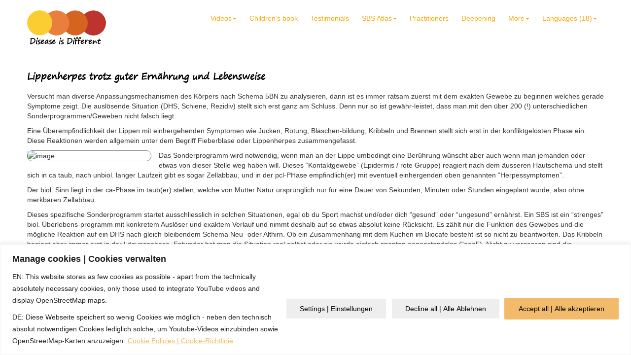

--- FILE ---
content_type: text/html; charset=UTF-8
request_url: https://www.disease-is-different.com/tag/lippe/
body_size: 98814
content:
<!DOCTYPE html>

<html  lang="en-US">
<head>

    <meta http-equiv="Content-Type" content="text/html; charset=UTF-8" />
    <link rel="stylesheet" href="https://www.disease-is-different.com/wp-content/themes/kia/style.css" type="text/css" media="screen" />
    <link rel="pingback" href="https://www.disease-is-different.com/xmlrpc.php" />
     
    <title>Lippe | The 5 Biological Laws of Nature by Dr. Hamer (5BL, 5BN, GNM, Germanic Healing Knowledge, Germanische Heilkunde) &#8211; Disease is Different</title>
<meta name='robots' content='max-image-preview:large' />
<link rel="alternate" type="application/rss+xml" title="Disease is Different &raquo; Lippe Tag Feed" href="https://www.disease-is-different.com/tag/lippe/feed/" />
<script type="text/javascript">
window._wpemojiSettings = {"baseUrl":"https:\/\/s.w.org\/images\/core\/emoji\/14.0.0\/72x72\/","ext":".png","svgUrl":"https:\/\/s.w.org\/images\/core\/emoji\/14.0.0\/svg\/","svgExt":".svg","source":{"concatemoji":"https:\/\/www.disease-is-different.com\/wp-includes\/js\/wp-emoji-release.min.js?ver=6.1.9"}};
/*! This file is auto-generated */
!function(e,a,t){var n,r,o,i=a.createElement("canvas"),p=i.getContext&&i.getContext("2d");function s(e,t){var a=String.fromCharCode,e=(p.clearRect(0,0,i.width,i.height),p.fillText(a.apply(this,e),0,0),i.toDataURL());return p.clearRect(0,0,i.width,i.height),p.fillText(a.apply(this,t),0,0),e===i.toDataURL()}function c(e){var t=a.createElement("script");t.src=e,t.defer=t.type="text/javascript",a.getElementsByTagName("head")[0].appendChild(t)}for(o=Array("flag","emoji"),t.supports={everything:!0,everythingExceptFlag:!0},r=0;r<o.length;r++)t.supports[o[r]]=function(e){if(p&&p.fillText)switch(p.textBaseline="top",p.font="600 32px Arial",e){case"flag":return s([127987,65039,8205,9895,65039],[127987,65039,8203,9895,65039])?!1:!s([55356,56826,55356,56819],[55356,56826,8203,55356,56819])&&!s([55356,57332,56128,56423,56128,56418,56128,56421,56128,56430,56128,56423,56128,56447],[55356,57332,8203,56128,56423,8203,56128,56418,8203,56128,56421,8203,56128,56430,8203,56128,56423,8203,56128,56447]);case"emoji":return!s([129777,127995,8205,129778,127999],[129777,127995,8203,129778,127999])}return!1}(o[r]),t.supports.everything=t.supports.everything&&t.supports[o[r]],"flag"!==o[r]&&(t.supports.everythingExceptFlag=t.supports.everythingExceptFlag&&t.supports[o[r]]);t.supports.everythingExceptFlag=t.supports.everythingExceptFlag&&!t.supports.flag,t.DOMReady=!1,t.readyCallback=function(){t.DOMReady=!0},t.supports.everything||(n=function(){t.readyCallback()},a.addEventListener?(a.addEventListener("DOMContentLoaded",n,!1),e.addEventListener("load",n,!1)):(e.attachEvent("onload",n),a.attachEvent("onreadystatechange",function(){"complete"===a.readyState&&t.readyCallback()})),(e=t.source||{}).concatemoji?c(e.concatemoji):e.wpemoji&&e.twemoji&&(c(e.twemoji),c(e.wpemoji)))}(window,document,window._wpemojiSettings);
</script>
<style type="text/css">
img.wp-smiley,
img.emoji {
	display: inline !important;
	border: none !important;
	box-shadow: none !important;
	height: 1em !important;
	width: 1em !important;
	margin: 0 0.07em !important;
	vertical-align: -0.1em !important;
	background: none !important;
	padding: 0 !important;
}
</style>
	<link rel='stylesheet' id='5bl-archive-css-css' href='https://www.disease-is-different.com/wp-content/plugins/5bl-archive/controller/../view/css/5bl-archive.css?ver=1.0.0' type='text/css' media='' />
<link rel='stylesheet' id='5bl-datatables-css-css' href='https://www.disease-is-different.com/wp-content/plugins/5bl-archive/controller/../view/css/jquery.dataTables.min.css?ver=1.0.0' type='text/css' media='' />
<link rel='stylesheet' id='embed-5bl-report-archive-css-css' href='https://www.disease-is-different.com/wp-content/plugins/embed-5bl-report-archive/controller/../view/css/embed-5bl-report-archive.css?ver=1.0.0' type='text/css' media='' />
<link rel='stylesheet' id='sweetalert2-css' href='https://www.disease-is-different.com/wp-content/plugins/user-registration/assets/css/sweetalert2/sweetalert2.min.css?ver=10.16.7' type='text/css' media='all' />
<link rel='stylesheet' id='user-registration-general-css' href='https://www.disease-is-different.com/wp-content/plugins/user-registration/assets/css/user-registration.css?ver=2.3.1' type='text/css' media='all' />
<link rel='stylesheet' id='user-registration-smallscreen-css' href='https://www.disease-is-different.com/wp-content/plugins/user-registration/assets/css/user-registration-smallscreen.css?ver=2.3.1' type='text/css' media='only screen and (max-width: 768px)' />
<link rel='stylesheet' id='user-registration-my-account-layout-css' href='https://www.disease-is-different.com/wp-content/plugins/user-registration/assets/css/my-account-layout.css?ver=2.3.1' type='text/css' media='all' />
<link rel='stylesheet' id='dashicons-css' href='https://www.disease-is-different.com/wp-includes/css/dashicons.min.css?ver=6.1.9' type='text/css' media='all' />
<link rel='stylesheet' id='wp-block-library-css' href='https://www.disease-is-different.com/wp-includes/css/dist/block-library/style.min.css?ver=6.1.9' type='text/css' media='all' />
<link rel='stylesheet' id='podcasting-transcript-css' href='https://www.disease-is-different.com/wp-content/plugins/simple-podcasting/dist/podcasting-transcript.css?ver=4af649287de5f027f107' type='text/css' media='all' />
<link rel='stylesheet' id='podcast-platforms-block-editor-css' href='https://www.disease-is-different.com/wp-content/plugins/simple-podcasting/dist/podcast-platforms-block.css?ver=f72417ff635a1f7796c4' type='text/css' media='all' />
<link rel='stylesheet' id='classic-theme-styles-css' href='https://www.disease-is-different.com/wp-includes/css/classic-themes.min.css?ver=1' type='text/css' media='all' />
<style id='global-styles-inline-css' type='text/css'>
body{--wp--preset--color--black: #000000;--wp--preset--color--cyan-bluish-gray: #abb8c3;--wp--preset--color--white: #ffffff;--wp--preset--color--pale-pink: #f78da7;--wp--preset--color--vivid-red: #cf2e2e;--wp--preset--color--luminous-vivid-orange: #ff6900;--wp--preset--color--luminous-vivid-amber: #fcb900;--wp--preset--color--light-green-cyan: #7bdcb5;--wp--preset--color--vivid-green-cyan: #00d084;--wp--preset--color--pale-cyan-blue: #8ed1fc;--wp--preset--color--vivid-cyan-blue: #0693e3;--wp--preset--color--vivid-purple: #9b51e0;--wp--preset--gradient--vivid-cyan-blue-to-vivid-purple: linear-gradient(135deg,rgba(6,147,227,1) 0%,rgb(155,81,224) 100%);--wp--preset--gradient--light-green-cyan-to-vivid-green-cyan: linear-gradient(135deg,rgb(122,220,180) 0%,rgb(0,208,130) 100%);--wp--preset--gradient--luminous-vivid-amber-to-luminous-vivid-orange: linear-gradient(135deg,rgba(252,185,0,1) 0%,rgba(255,105,0,1) 100%);--wp--preset--gradient--luminous-vivid-orange-to-vivid-red: linear-gradient(135deg,rgba(255,105,0,1) 0%,rgb(207,46,46) 100%);--wp--preset--gradient--very-light-gray-to-cyan-bluish-gray: linear-gradient(135deg,rgb(238,238,238) 0%,rgb(169,184,195) 100%);--wp--preset--gradient--cool-to-warm-spectrum: linear-gradient(135deg,rgb(74,234,220) 0%,rgb(151,120,209) 20%,rgb(207,42,186) 40%,rgb(238,44,130) 60%,rgb(251,105,98) 80%,rgb(254,248,76) 100%);--wp--preset--gradient--blush-light-purple: linear-gradient(135deg,rgb(255,206,236) 0%,rgb(152,150,240) 100%);--wp--preset--gradient--blush-bordeaux: linear-gradient(135deg,rgb(254,205,165) 0%,rgb(254,45,45) 50%,rgb(107,0,62) 100%);--wp--preset--gradient--luminous-dusk: linear-gradient(135deg,rgb(255,203,112) 0%,rgb(199,81,192) 50%,rgb(65,88,208) 100%);--wp--preset--gradient--pale-ocean: linear-gradient(135deg,rgb(255,245,203) 0%,rgb(182,227,212) 50%,rgb(51,167,181) 100%);--wp--preset--gradient--electric-grass: linear-gradient(135deg,rgb(202,248,128) 0%,rgb(113,206,126) 100%);--wp--preset--gradient--midnight: linear-gradient(135deg,rgb(2,3,129) 0%,rgb(40,116,252) 100%);--wp--preset--duotone--dark-grayscale: url('#wp-duotone-dark-grayscale');--wp--preset--duotone--grayscale: url('#wp-duotone-grayscale');--wp--preset--duotone--purple-yellow: url('#wp-duotone-purple-yellow');--wp--preset--duotone--blue-red: url('#wp-duotone-blue-red');--wp--preset--duotone--midnight: url('#wp-duotone-midnight');--wp--preset--duotone--magenta-yellow: url('#wp-duotone-magenta-yellow');--wp--preset--duotone--purple-green: url('#wp-duotone-purple-green');--wp--preset--duotone--blue-orange: url('#wp-duotone-blue-orange');--wp--preset--font-size--small: 13px;--wp--preset--font-size--medium: 20px;--wp--preset--font-size--large: 36px;--wp--preset--font-size--x-large: 42px;--wp--preset--spacing--20: 0.44rem;--wp--preset--spacing--30: 0.67rem;--wp--preset--spacing--40: 1rem;--wp--preset--spacing--50: 1.5rem;--wp--preset--spacing--60: 2.25rem;--wp--preset--spacing--70: 3.38rem;--wp--preset--spacing--80: 5.06rem;}:where(.is-layout-flex){gap: 0.5em;}body .is-layout-flow > .alignleft{float: left;margin-inline-start: 0;margin-inline-end: 2em;}body .is-layout-flow > .alignright{float: right;margin-inline-start: 2em;margin-inline-end: 0;}body .is-layout-flow > .aligncenter{margin-left: auto !important;margin-right: auto !important;}body .is-layout-constrained > .alignleft{float: left;margin-inline-start: 0;margin-inline-end: 2em;}body .is-layout-constrained > .alignright{float: right;margin-inline-start: 2em;margin-inline-end: 0;}body .is-layout-constrained > .aligncenter{margin-left: auto !important;margin-right: auto !important;}body .is-layout-constrained > :where(:not(.alignleft):not(.alignright):not(.alignfull)){max-width: var(--wp--style--global--content-size);margin-left: auto !important;margin-right: auto !important;}body .is-layout-constrained > .alignwide{max-width: var(--wp--style--global--wide-size);}body .is-layout-flex{display: flex;}body .is-layout-flex{flex-wrap: wrap;align-items: center;}body .is-layout-flex > *{margin: 0;}:where(.wp-block-columns.is-layout-flex){gap: 2em;}.has-black-color{color: var(--wp--preset--color--black) !important;}.has-cyan-bluish-gray-color{color: var(--wp--preset--color--cyan-bluish-gray) !important;}.has-white-color{color: var(--wp--preset--color--white) !important;}.has-pale-pink-color{color: var(--wp--preset--color--pale-pink) !important;}.has-vivid-red-color{color: var(--wp--preset--color--vivid-red) !important;}.has-luminous-vivid-orange-color{color: var(--wp--preset--color--luminous-vivid-orange) !important;}.has-luminous-vivid-amber-color{color: var(--wp--preset--color--luminous-vivid-amber) !important;}.has-light-green-cyan-color{color: var(--wp--preset--color--light-green-cyan) !important;}.has-vivid-green-cyan-color{color: var(--wp--preset--color--vivid-green-cyan) !important;}.has-pale-cyan-blue-color{color: var(--wp--preset--color--pale-cyan-blue) !important;}.has-vivid-cyan-blue-color{color: var(--wp--preset--color--vivid-cyan-blue) !important;}.has-vivid-purple-color{color: var(--wp--preset--color--vivid-purple) !important;}.has-black-background-color{background-color: var(--wp--preset--color--black) !important;}.has-cyan-bluish-gray-background-color{background-color: var(--wp--preset--color--cyan-bluish-gray) !important;}.has-white-background-color{background-color: var(--wp--preset--color--white) !important;}.has-pale-pink-background-color{background-color: var(--wp--preset--color--pale-pink) !important;}.has-vivid-red-background-color{background-color: var(--wp--preset--color--vivid-red) !important;}.has-luminous-vivid-orange-background-color{background-color: var(--wp--preset--color--luminous-vivid-orange) !important;}.has-luminous-vivid-amber-background-color{background-color: var(--wp--preset--color--luminous-vivid-amber) !important;}.has-light-green-cyan-background-color{background-color: var(--wp--preset--color--light-green-cyan) !important;}.has-vivid-green-cyan-background-color{background-color: var(--wp--preset--color--vivid-green-cyan) !important;}.has-pale-cyan-blue-background-color{background-color: var(--wp--preset--color--pale-cyan-blue) !important;}.has-vivid-cyan-blue-background-color{background-color: var(--wp--preset--color--vivid-cyan-blue) !important;}.has-vivid-purple-background-color{background-color: var(--wp--preset--color--vivid-purple) !important;}.has-black-border-color{border-color: var(--wp--preset--color--black) !important;}.has-cyan-bluish-gray-border-color{border-color: var(--wp--preset--color--cyan-bluish-gray) !important;}.has-white-border-color{border-color: var(--wp--preset--color--white) !important;}.has-pale-pink-border-color{border-color: var(--wp--preset--color--pale-pink) !important;}.has-vivid-red-border-color{border-color: var(--wp--preset--color--vivid-red) !important;}.has-luminous-vivid-orange-border-color{border-color: var(--wp--preset--color--luminous-vivid-orange) !important;}.has-luminous-vivid-amber-border-color{border-color: var(--wp--preset--color--luminous-vivid-amber) !important;}.has-light-green-cyan-border-color{border-color: var(--wp--preset--color--light-green-cyan) !important;}.has-vivid-green-cyan-border-color{border-color: var(--wp--preset--color--vivid-green-cyan) !important;}.has-pale-cyan-blue-border-color{border-color: var(--wp--preset--color--pale-cyan-blue) !important;}.has-vivid-cyan-blue-border-color{border-color: var(--wp--preset--color--vivid-cyan-blue) !important;}.has-vivid-purple-border-color{border-color: var(--wp--preset--color--vivid-purple) !important;}.has-vivid-cyan-blue-to-vivid-purple-gradient-background{background: var(--wp--preset--gradient--vivid-cyan-blue-to-vivid-purple) !important;}.has-light-green-cyan-to-vivid-green-cyan-gradient-background{background: var(--wp--preset--gradient--light-green-cyan-to-vivid-green-cyan) !important;}.has-luminous-vivid-amber-to-luminous-vivid-orange-gradient-background{background: var(--wp--preset--gradient--luminous-vivid-amber-to-luminous-vivid-orange) !important;}.has-luminous-vivid-orange-to-vivid-red-gradient-background{background: var(--wp--preset--gradient--luminous-vivid-orange-to-vivid-red) !important;}.has-very-light-gray-to-cyan-bluish-gray-gradient-background{background: var(--wp--preset--gradient--very-light-gray-to-cyan-bluish-gray) !important;}.has-cool-to-warm-spectrum-gradient-background{background: var(--wp--preset--gradient--cool-to-warm-spectrum) !important;}.has-blush-light-purple-gradient-background{background: var(--wp--preset--gradient--blush-light-purple) !important;}.has-blush-bordeaux-gradient-background{background: var(--wp--preset--gradient--blush-bordeaux) !important;}.has-luminous-dusk-gradient-background{background: var(--wp--preset--gradient--luminous-dusk) !important;}.has-pale-ocean-gradient-background{background: var(--wp--preset--gradient--pale-ocean) !important;}.has-electric-grass-gradient-background{background: var(--wp--preset--gradient--electric-grass) !important;}.has-midnight-gradient-background{background: var(--wp--preset--gradient--midnight) !important;}.has-small-font-size{font-size: var(--wp--preset--font-size--small) !important;}.has-medium-font-size{font-size: var(--wp--preset--font-size--medium) !important;}.has-large-font-size{font-size: var(--wp--preset--font-size--large) !important;}.has-x-large-font-size{font-size: var(--wp--preset--font-size--x-large) !important;}
.wp-block-navigation a:where(:not(.wp-element-button)){color: inherit;}
:where(.wp-block-columns.is-layout-flex){gap: 2em;}
.wp-block-pullquote{font-size: 1.5em;line-height: 1.6;}
</style>
<link rel='stylesheet' id='latest-episode-block-css' href='https://www.disease-is-different.com/wp-content/plugins/simple-podcasting/dist/latest-episode.css?ver=e077efc5c6b4d36c29c4' type='text/css' media='all' />
<link rel='stylesheet' id='yop-public-css' href='https://www.disease-is-different.com/wp-content/plugins/yop-poll/public/assets/css/yop-poll-public-6.5.26.css?ver=6.1.9' type='text/css' media='all' />
<link rel='stylesheet' id='bootstrap-css' href='https://www.disease-is-different.com/wp-content/themes/kia/css/bootstrap.min.css?ver=Keine%20Ahnung' type='text/css' media='all' />
<link rel='stylesheet' id='bootstrap-responsive-css' href='https://www.disease-is-different.com/wp-content/themes/kia/css/bootstrap-responsive.min.css?ver=Keine%20Ahnung' type='text/css' media='all' />
<link rel='stylesheet' id='openlayer-css' href='https://www.disease-is-different.com/wp-content/themes/kia/css/ol.css?ver=Keine%20Ahnung' type='text/css' media='all' />
<script type='text/javascript' src='https://www.disease-is-different.com/wp-includes/js/jquery/jquery.min.js?ver=3.6.1' id='jquery-core-js'></script>
<script type='text/javascript' src='https://www.disease-is-different.com/wp-includes/js/jquery/jquery-migrate.min.js?ver=3.3.2' id='jquery-migrate-js'></script>
<script type='text/javascript' id='5bl-archive-js-js-extra'>
/* <![CDATA[ */
var myEmailForm = {"ajaxurl":"https:\/\/www.disease-is-different.com\/wp-admin\/admin-ajax.php","security":"00fe0afb3b"};
/* ]]> */
</script>
<script type='text/javascript' src='https://www.disease-is-different.com/wp-content/plugins/5bl-archive/controller/../view/js/5bl-archive.js?ver=6.1.9' id='5bl-archive-js-js'></script>
<script type='text/javascript' src='https://www.disease-is-different.com/wp-content/plugins/5bl-archive/controller/../view/js/jquery.dataTables.min.js?ver=6.1.9' id='5bl-datatables-js-js'></script>
<script type='text/javascript' src='https://www.disease-is-different.com/wp-content/plugins/embed-5bl-report-archive/controller/../view/js/embed-5bl-report-archive.js?ver=6.1.9' id='embed-5bl-report-archive-js-js'></script>
<script type='text/javascript' id='cookie-law-info-js-extra'>
/* <![CDATA[ */
var _ckyConfig = {"_ipData":[],"_assetsURL":"https:\/\/www.disease-is-different.com\/wp-content\/plugins\/cookie-law-info\/lite\/frontend\/images\/","_publicURL":"https:\/\/www.disease-is-different.com","_expiry":"365","_categories":[{"name":"Necessary","slug":"necessary","isNecessary":true,"ccpaDoNotSell":true,"cookies":[{"cookieID":"PHPSESSID","domain":"www.disease-is-different.com","provider":""},{"cookieID":"PHPSESSID","domain":"www.krankheit-ist-anders.de","provider":""},{"cookieID":"PHPSESSID","domain":"www.la-enfermedad-es-otra-cosa.com\/","provider":""},{"cookieID":"cookieyes-consent","domain":"www.disease-is-different.com","provider":"cookieyes.com"}],"active":true,"defaultConsent":{"gdpr":true,"ccpa":true}},{"name":"Functional","slug":"functional","isNecessary":false,"ccpaDoNotSell":true,"cookies":[{"cookieID":"ytidb::LAST_RESULT_ENTRY_KEY","domain":"youtube.com","provider":"youtube.com"},{"cookieID":"yt-remote-device-id","domain":"youtube.com","provider":"youtube.com"},{"cookieID":"yt-player-headers-readable","domain":"youtube.com","provider":"youtube.com"},{"cookieID":"yt-remote-connected-devices","domain":"youtube.com","provider":"youtube.com"},{"cookieID":"yt-remote-session-app","domain":"youtube.com","provider":"youtube.com"},{"cookieID":"yt-remote-cast-installed","domain":"youtube.com","provider":"youtube.com"},{"cookieID":"yt-remote-session-name","domain":"youtube.com","provider":"youtube.com"},{"cookieID":"yt-remote-fast-check-period","domain":"youtube.com","provider":"youtube.com"},{"cookieID":"_osm_totp_token","domain":"osm.org","provider":"osm.org"}],"active":true,"defaultConsent":{"gdpr":false,"ccpa":false}},{"name":"Analytics","slug":"analytics","isNecessary":false,"ccpaDoNotSell":true,"cookies":[],"active":true,"defaultConsent":{"gdpr":false,"ccpa":false}},{"name":"Performance","slug":"performance","isNecessary":false,"ccpaDoNotSell":true,"cookies":[],"active":true,"defaultConsent":{"gdpr":false,"ccpa":false}},{"name":"Advertisement","slug":"advertisement","isNecessary":false,"ccpaDoNotSell":true,"cookies":[{"cookieID":"yt.innertube::nextId","domain":"youtube.com","provider":"youtube.com"},{"cookieID":"yt.innertube::requests","domain":"youtube.com","provider":"youtube.com"},{"cookieID":"YSC","domain":".youtube.com","provider":""},{"cookieID":"VISITOR_INFO1_LIVE","domain":".youtube.com","provider":"youtube.com"},{"cookieID":"VISITOR_PRIVACY_METADATA","domain":".youtube.com","provider":"youtube.com"}],"active":true,"defaultConsent":{"gdpr":false,"ccpa":false}}],"_activeLaw":"gdpr","_rootDomain":"","_block":"1","_showBanner":"1","_bannerConfig":{"settings":{"type":"banner","preferenceCenterType":"popup","position":"bottom","applicableLaw":"gdpr"},"behaviours":{"reloadBannerOnAccept":false,"loadAnalyticsByDefault":false,"animations":{"onLoad":"animate","onHide":"sticky"}},"config":{"revisitConsent":{"status":true,"tag":"revisit-consent","position":"bottom-left","meta":{"url":"#"},"styles":{"background-color":"#0056A7"},"elements":{"title":{"type":"text","tag":"revisit-consent-title","status":true,"styles":{"color":"#0056a7"}}}},"preferenceCenter":{"toggle":{"status":true,"tag":"detail-category-toggle","type":"toggle","states":{"active":{"styles":{"background-color":"#1863DC"}},"inactive":{"styles":{"background-color":"#D0D5D2"}}}}},"categoryPreview":{"status":false,"toggle":{"status":true,"tag":"detail-category-preview-toggle","type":"toggle","states":{"active":{"styles":{"background-color":"#1863DC"}},"inactive":{"styles":{"background-color":"#D0D5D2"}}}}},"videoPlaceholder":{"status":true,"styles":{"background-color":"#000000","border-color":"#000000","color":"#ffffff"}},"readMore":{"status":true,"tag":"readmore-button","type":"link","meta":{"noFollow":true,"newTab":true},"styles":{"color":"#f2bb6b","background-color":"transparent","border-color":"transparent"}},"auditTable":{"status":true},"optOption":{"status":true,"toggle":{"status":true,"tag":"optout-option-toggle","type":"toggle","states":{"active":{"styles":{"background-color":"#1863dc"}},"inactive":{"styles":{"background-color":"#FFFFFF"}}}}}}},"_version":"3.2.6","_logConsent":"1","_tags":[{"tag":"accept-button","styles":{"color":"#000000","background-color":"#f2bb6b","border-color":"#f2bb6b"}},{"tag":"reject-button","styles":{"color":"#000000","background-color":"#eeeeee","border-color":"#ffffff"}},{"tag":"settings-button","styles":{"color":"#000000","background-color":"#eeeeee","border-color":"#ffffff"}},{"tag":"readmore-button","styles":{"color":"#f2bb6b","background-color":"transparent","border-color":"transparent"}},{"tag":"donotsell-button","styles":{"color":"#1863DC","background-color":"transparent","border-color":"transparent"}},{"tag":"accept-button","styles":{"color":"#000000","background-color":"#f2bb6b","border-color":"#f2bb6b"}},{"tag":"revisit-consent","styles":{"background-color":"#0056A7"}}],"_shortCodes":[{"key":"cky_readmore","content":"<a href=\"\/cookie-richtlinie-eu\/\" class=\"cky-policy\" aria-label=\"Cookie Policies | Cookie-Richtlinie\" target=\"_blank\" rel=\"noopener\" data-cky-tag=\"readmore-button\">Cookie Policies | Cookie-Richtlinie<\/a>","tag":"readmore-button","status":true,"attributes":{"rel":"nofollow","target":"_blank"}},{"key":"cky_show_desc","content":"<button class=\"cky-show-desc-btn\" data-cky-tag=\"show-desc-button\" aria-label=\"Show more\">Show more<\/button>","tag":"show-desc-button","status":true,"attributes":[]},{"key":"cky_hide_desc","content":"<button class=\"cky-show-desc-btn\" data-cky-tag=\"hide-desc-button\" aria-label=\"Show less\">Show less<\/button>","tag":"hide-desc-button","status":true,"attributes":[]},{"key":"cky_category_toggle_label","content":"[cky_{{status}}_category_label] [cky_preference_{{category_slug}}_title]","tag":"","status":true,"attributes":[]},{"key":"cky_enable_category_label","content":"Enable","tag":"","status":true,"attributes":[]},{"key":"cky_disable_category_label","content":"Disable","tag":"","status":true,"attributes":[]},{"key":"cky_video_placeholder","content":"<div class=\"video-placeholder-normal\" data-cky-tag=\"video-placeholder\" id=\"[UNIQUEID]\"><p class=\"video-placeholder-text-normal\" data-cky-tag=\"placeholder-title\">Please accept cookies so that the video can be played<\/p><\/div>","tag":"","status":true,"attributes":[]},{"key":"cky_enable_optout_label","content":"Enable","tag":"","status":true,"attributes":[]},{"key":"cky_disable_optout_label","content":"Disable","tag":"","status":true,"attributes":[]},{"key":"cky_optout_toggle_label","content":"[cky_{{status}}_optout_label] [cky_optout_option_title]","tag":"","status":true,"attributes":[]},{"key":"cky_optout_option_title","content":"Do Not Sell or Share My Personal Information","tag":"","status":true,"attributes":[]},{"key":"cky_optout_close_label","content":"Close","tag":"","status":true,"attributes":[]}],"_rtl":"","_language":"en","_providersToBlock":[{"re":"youtube.com","categories":["functional","advertisement"]},{"re":"osm.org","categories":["functional"]}]};
var _ckyStyles = {"css":".cky-overlay{background: #000000; opacity: 0.4; position: fixed; top: 0; left: 0; width: 100%; height: 100%; z-index: 99999999;}.cky-hide{display: none;}.cky-btn-revisit-wrapper{display: flex; align-items: center; justify-content: center; background: #0056a7; width: 45px; height: 45px; border-radius: 50%; position: fixed; z-index: 999999; cursor: pointer;}.cky-revisit-bottom-left{bottom: 15px; left: 15px;}.cky-revisit-bottom-right{bottom: 15px; right: 15px;}.cky-btn-revisit-wrapper .cky-btn-revisit{display: flex; align-items: center; justify-content: center; background: none; border: none; cursor: pointer; position: relative; margin: 0; padding: 0;}.cky-btn-revisit-wrapper .cky-btn-revisit img{max-width: fit-content; margin: 0; height: 30px; width: 30px;}.cky-revisit-bottom-left:hover::before{content: attr(data-tooltip); position: absolute; background: #4e4b66; color: #ffffff; left: calc(100% + 7px); font-size: 12px; line-height: 16px; width: max-content; padding: 4px 8px; border-radius: 4px;}.cky-revisit-bottom-left:hover::after{position: absolute; content: \"\"; border: 5px solid transparent; left: calc(100% + 2px); border-left-width: 0; border-right-color: #4e4b66;}.cky-revisit-bottom-right:hover::before{content: attr(data-tooltip); position: absolute; background: #4e4b66; color: #ffffff; right: calc(100% + 7px); font-size: 12px; line-height: 16px; width: max-content; padding: 4px 8px; border-radius: 4px;}.cky-revisit-bottom-right:hover::after{position: absolute; content: \"\"; border: 5px solid transparent; right: calc(100% + 2px); border-right-width: 0; border-left-color: #4e4b66;}.cky-revisit-hide{display: none;}.cky-consent-container{position: fixed; width: 100%; box-sizing: border-box; z-index: 9999999;}.cky-consent-container .cky-consent-bar{background: #ffffff; border: 1px solid; padding: 16.5px 24px; box-shadow: 0 -1px 10px 0 #acabab4d;}.cky-banner-bottom{bottom: 0; left: 0;}.cky-banner-top{top: 0; left: 0;}.cky-custom-brand-logo-wrapper .cky-custom-brand-logo{width: 100px; height: auto; margin: 0 0 12px 0;}.cky-notice .cky-title{color: #212121; font-weight: 700; font-size: 18px; line-height: 24px; margin: 0 0 12px 0;}.cky-notice-group{display: flex; justify-content: space-between; align-items: center; font-size: 14px; line-height: 24px; font-weight: 400;}.cky-notice-des *,.cky-preference-content-wrapper *,.cky-accordion-header-des *,.cky-gpc-wrapper .cky-gpc-desc *{font-size: 14px;}.cky-notice-des{color: #212121; font-size: 14px; line-height: 24px; font-weight: 400;}.cky-notice-des img{height: 25px; width: 25px;}.cky-consent-bar .cky-notice-des p,.cky-gpc-wrapper .cky-gpc-desc p,.cky-preference-body-wrapper .cky-preference-content-wrapper p,.cky-accordion-header-wrapper .cky-accordion-header-des p,.cky-cookie-des-table li div:last-child p{color: inherit; margin-top: 0; overflow-wrap: break-word;}.cky-notice-des P:last-child,.cky-preference-content-wrapper p:last-child,.cky-cookie-des-table li div:last-child p:last-child,.cky-gpc-wrapper .cky-gpc-desc p:last-child{margin-bottom: 0;}.cky-notice-des a.cky-policy,.cky-notice-des button.cky-policy{font-size: 14px; color: #1863dc; white-space: nowrap; cursor: pointer; background: transparent; border: 1px solid; text-decoration: underline;}.cky-notice-des button.cky-policy{padding: 0;}.cky-notice-des a.cky-policy:focus-visible,.cky-notice-des button.cky-policy:focus-visible,.cky-preference-content-wrapper .cky-show-desc-btn:focus-visible,.cky-accordion-header .cky-accordion-btn:focus-visible,.cky-preference-header .cky-btn-close:focus-visible,.cky-switch input[type=\"checkbox\"]:focus-visible,.cky-footer-wrapper a:focus-visible,.cky-btn:focus-visible{outline: 2px solid #1863dc; outline-offset: 2px;}.cky-btn:focus:not(:focus-visible),.cky-accordion-header .cky-accordion-btn:focus:not(:focus-visible),.cky-preference-content-wrapper .cky-show-desc-btn:focus:not(:focus-visible),.cky-btn-revisit-wrapper .cky-btn-revisit:focus:not(:focus-visible),.cky-preference-header .cky-btn-close:focus:not(:focus-visible),.cky-consent-bar .cky-banner-btn-close:focus:not(:focus-visible){outline: 0;}button.cky-show-desc-btn:not(:hover):not(:active){color: #1863dc; background: transparent;}button.cky-accordion-btn:not(:hover):not(:active),button.cky-banner-btn-close:not(:hover):not(:active),button.cky-btn-close:not(:hover):not(:active),button.cky-btn-revisit:not(:hover):not(:active){background: transparent;}.cky-consent-bar button:hover,.cky-modal.cky-modal-open button:hover,.cky-consent-bar button:focus,.cky-modal.cky-modal-open button:focus{text-decoration: none;}.cky-notice-btn-wrapper{display: flex; justify-content: center; align-items: center; margin-left: 15px;}.cky-notice-btn-wrapper .cky-btn{text-shadow: none; box-shadow: none;}.cky-btn{font-size: 14px; font-family: inherit; line-height: 24px; padding: 8px 27px; font-weight: 500; margin: 0 8px 0 0; border-radius: 2px; white-space: nowrap; cursor: pointer; text-align: center; text-transform: none; min-height: 0;}.cky-btn:hover{opacity: 0.8;}.cky-btn-customize{color: #1863dc; background: transparent; border: 2px solid #1863dc;}.cky-btn-reject{color: #1863dc; background: transparent; border: 2px solid #1863dc;}.cky-btn-accept{background: #1863dc; color: #ffffff; border: 2px solid #1863dc;}.cky-btn:last-child{margin-right: 0;}@media (max-width: 768px){.cky-notice-group{display: block;}.cky-notice-btn-wrapper{margin-left: 0;}.cky-notice-btn-wrapper .cky-btn{flex: auto; max-width: 100%; margin-top: 10px; white-space: unset;}}@media (max-width: 576px){.cky-notice-btn-wrapper{flex-direction: column;}.cky-custom-brand-logo-wrapper, .cky-notice .cky-title, .cky-notice-des, .cky-notice-btn-wrapper{padding: 0 28px;}.cky-consent-container .cky-consent-bar{padding: 16.5px 0;}.cky-notice-des{max-height: 40vh; overflow-y: scroll;}.cky-notice-btn-wrapper .cky-btn{width: 100%; padding: 8px; margin-right: 0;}.cky-notice-btn-wrapper .cky-btn-accept{order: 1;}.cky-notice-btn-wrapper .cky-btn-reject{order: 3;}.cky-notice-btn-wrapper .cky-btn-customize{order: 2;}}@media (max-width: 425px){.cky-custom-brand-logo-wrapper, .cky-notice .cky-title, .cky-notice-des, .cky-notice-btn-wrapper{padding: 0 24px;}.cky-notice-btn-wrapper{flex-direction: column;}.cky-btn{width: 100%; margin: 10px 0 0 0;}.cky-notice-btn-wrapper .cky-btn-customize{order: 2;}.cky-notice-btn-wrapper .cky-btn-reject{order: 3;}.cky-notice-btn-wrapper .cky-btn-accept{order: 1; margin-top: 16px;}}@media (max-width: 352px){.cky-notice .cky-title{font-size: 16px;}.cky-notice-des *{font-size: 12px;}.cky-notice-des, .cky-btn{font-size: 12px;}}.cky-modal.cky-modal-open{display: flex; visibility: visible; -webkit-transform: translate(-50%, -50%); -moz-transform: translate(-50%, -50%); -ms-transform: translate(-50%, -50%); -o-transform: translate(-50%, -50%); transform: translate(-50%, -50%); top: 50%; left: 50%; transition: all 1s ease;}.cky-modal{box-shadow: 0 32px 68px rgba(0, 0, 0, 0.3); margin: 0 auto; position: fixed; max-width: 100%; background: #ffffff; top: 50%; box-sizing: border-box; border-radius: 6px; z-index: 999999999; color: #212121; -webkit-transform: translate(-50%, 100%); -moz-transform: translate(-50%, 100%); -ms-transform: translate(-50%, 100%); -o-transform: translate(-50%, 100%); transform: translate(-50%, 100%); visibility: hidden; transition: all 0s ease;}.cky-preference-center{max-height: 79vh; overflow: hidden; width: 845px; overflow: hidden; flex: 1 1 0; display: flex; flex-direction: column; border-radius: 6px;}.cky-preference-header{display: flex; align-items: center; justify-content: space-between; padding: 22px 24px; border-bottom: 1px solid;}.cky-preference-header .cky-preference-title{font-size: 18px; font-weight: 700; line-height: 24px;}.cky-preference-header .cky-btn-close{margin: 0; cursor: pointer; vertical-align: middle; padding: 0; background: none; border: none; width: auto; height: auto; min-height: 0; line-height: 0; text-shadow: none; box-shadow: none;}.cky-preference-header .cky-btn-close img{margin: 0; height: 10px; width: 10px;}.cky-preference-body-wrapper{padding: 0 24px; flex: 1; overflow: auto; box-sizing: border-box;}.cky-preference-content-wrapper,.cky-gpc-wrapper .cky-gpc-desc{font-size: 14px; line-height: 24px; font-weight: 400; padding: 12px 0;}.cky-preference-content-wrapper{border-bottom: 1px solid;}.cky-preference-content-wrapper img{height: 25px; width: 25px;}.cky-preference-content-wrapper .cky-show-desc-btn{font-size: 14px; font-family: inherit; color: #1863dc; text-decoration: none; line-height: 24px; padding: 0; margin: 0; white-space: nowrap; cursor: pointer; background: transparent; border-color: transparent; text-transform: none; min-height: 0; text-shadow: none; box-shadow: none;}.cky-accordion-wrapper{margin-bottom: 10px;}.cky-accordion{border-bottom: 1px solid;}.cky-accordion:last-child{border-bottom: none;}.cky-accordion .cky-accordion-item{display: flex; margin-top: 10px;}.cky-accordion .cky-accordion-body{display: none;}.cky-accordion.cky-accordion-active .cky-accordion-body{display: block; padding: 0 22px; margin-bottom: 16px;}.cky-accordion-header-wrapper{cursor: pointer; width: 100%;}.cky-accordion-item .cky-accordion-header{display: flex; justify-content: space-between; align-items: center;}.cky-accordion-header .cky-accordion-btn{font-size: 16px; font-family: inherit; color: #212121; line-height: 24px; background: none; border: none; font-weight: 700; padding: 0; margin: 0; cursor: pointer; text-transform: none; min-height: 0; text-shadow: none; box-shadow: none;}.cky-accordion-header .cky-always-active{color: #008000; font-weight: 600; line-height: 24px; font-size: 14px;}.cky-accordion-header-des{font-size: 14px; line-height: 24px; margin: 10px 0 16px 0;}.cky-accordion-chevron{margin-right: 22px; position: relative; cursor: pointer;}.cky-accordion-chevron-hide{display: none;}.cky-accordion .cky-accordion-chevron i::before{content: \"\"; position: absolute; border-right: 1.4px solid; border-bottom: 1.4px solid; border-color: inherit; height: 6px; width: 6px; -webkit-transform: rotate(-45deg); -moz-transform: rotate(-45deg); -ms-transform: rotate(-45deg); -o-transform: rotate(-45deg); transform: rotate(-45deg); transition: all 0.2s ease-in-out; top: 8px;}.cky-accordion.cky-accordion-active .cky-accordion-chevron i::before{-webkit-transform: rotate(45deg); -moz-transform: rotate(45deg); -ms-transform: rotate(45deg); -o-transform: rotate(45deg); transform: rotate(45deg);}.cky-audit-table{background: #f4f4f4; border-radius: 6px;}.cky-audit-table .cky-empty-cookies-text{color: inherit; font-size: 12px; line-height: 24px; margin: 0; padding: 10px;}.cky-audit-table .cky-cookie-des-table{font-size: 12px; line-height: 24px; font-weight: normal; padding: 15px 10px; border-bottom: 1px solid; border-bottom-color: inherit; margin: 0;}.cky-audit-table .cky-cookie-des-table:last-child{border-bottom: none;}.cky-audit-table .cky-cookie-des-table li{list-style-type: none; display: flex; padding: 3px 0;}.cky-audit-table .cky-cookie-des-table li:first-child{padding-top: 0;}.cky-cookie-des-table li div:first-child{width: 100px; font-weight: 600; word-break: break-word; word-wrap: break-word;}.cky-cookie-des-table li div:last-child{flex: 1; word-break: break-word; word-wrap: break-word; margin-left: 8px;}.cky-footer-shadow{display: block; width: 100%; height: 40px; background: linear-gradient(180deg, rgba(255, 255, 255, 0) 0%, #ffffff 100%); position: absolute; bottom: calc(100% - 1px);}.cky-footer-wrapper{position: relative;}.cky-prefrence-btn-wrapper{display: flex; flex-wrap: wrap; align-items: center; justify-content: center; padding: 22px 24px; border-top: 1px solid;}.cky-prefrence-btn-wrapper .cky-btn{flex: auto; max-width: 100%; text-shadow: none; box-shadow: none;}.cky-btn-preferences{color: #1863dc; background: transparent; border: 2px solid #1863dc;}.cky-preference-header,.cky-preference-body-wrapper,.cky-preference-content-wrapper,.cky-accordion-wrapper,.cky-accordion,.cky-accordion-wrapper,.cky-footer-wrapper,.cky-prefrence-btn-wrapper{border-color: inherit;}@media (max-width: 845px){.cky-modal{max-width: calc(100% - 16px);}}@media (max-width: 576px){.cky-modal{max-width: 100%;}.cky-preference-center{max-height: 100vh;}.cky-prefrence-btn-wrapper{flex-direction: column;}.cky-accordion.cky-accordion-active .cky-accordion-body{padding-right: 0;}.cky-prefrence-btn-wrapper .cky-btn{width: 100%; margin: 10px 0 0 0;}.cky-prefrence-btn-wrapper .cky-btn-reject{order: 3;}.cky-prefrence-btn-wrapper .cky-btn-accept{order: 1; margin-top: 0;}.cky-prefrence-btn-wrapper .cky-btn-preferences{order: 2;}}@media (max-width: 425px){.cky-accordion-chevron{margin-right: 15px;}.cky-notice-btn-wrapper{margin-top: 0;}.cky-accordion.cky-accordion-active .cky-accordion-body{padding: 0 15px;}}@media (max-width: 352px){.cky-preference-header .cky-preference-title{font-size: 16px;}.cky-preference-header{padding: 16px 24px;}.cky-preference-content-wrapper *, .cky-accordion-header-des *{font-size: 12px;}.cky-preference-content-wrapper, .cky-preference-content-wrapper .cky-show-more, .cky-accordion-header .cky-always-active, .cky-accordion-header-des, .cky-preference-content-wrapper .cky-show-desc-btn, .cky-notice-des a.cky-policy{font-size: 12px;}.cky-accordion-header .cky-accordion-btn{font-size: 14px;}}.cky-switch{display: flex;}.cky-switch input[type=\"checkbox\"]{position: relative; width: 44px; height: 24px; margin: 0; background: #d0d5d2; -webkit-appearance: none; border-radius: 50px; cursor: pointer; outline: 0; border: none; top: 0;}.cky-switch input[type=\"checkbox\"]:checked{background: #1863dc;}.cky-switch input[type=\"checkbox\"]:before{position: absolute; content: \"\"; height: 20px; width: 20px; left: 2px; bottom: 2px; border-radius: 50%; background-color: white; -webkit-transition: 0.4s; transition: 0.4s; margin: 0;}.cky-switch input[type=\"checkbox\"]:after{display: none;}.cky-switch input[type=\"checkbox\"]:checked:before{-webkit-transform: translateX(20px); -ms-transform: translateX(20px); transform: translateX(20px);}@media (max-width: 425px){.cky-switch input[type=\"checkbox\"]{width: 38px; height: 21px;}.cky-switch input[type=\"checkbox\"]:before{height: 17px; width: 17px;}.cky-switch input[type=\"checkbox\"]:checked:before{-webkit-transform: translateX(17px); -ms-transform: translateX(17px); transform: translateX(17px);}}.cky-consent-bar .cky-banner-btn-close{position: absolute; right: 9px; top: 5px; background: none; border: none; cursor: pointer; padding: 0; margin: 0; min-height: 0; line-height: 0; height: auto; width: auto; text-shadow: none; box-shadow: none;}.cky-consent-bar .cky-banner-btn-close img{height: 9px; width: 9px; margin: 0;}.cky-notice-btn-wrapper .cky-btn-do-not-sell{font-size: 14px; line-height: 24px; padding: 6px 0; margin: 0; font-weight: 500; background: none; border-radius: 2px; border: none; cursor: pointer; text-align: left; color: #1863dc; background: transparent; border-color: transparent; box-shadow: none; text-shadow: none;}.cky-consent-bar .cky-banner-btn-close:focus-visible,.cky-notice-btn-wrapper .cky-btn-do-not-sell:focus-visible,.cky-opt-out-btn-wrapper .cky-btn:focus-visible,.cky-opt-out-checkbox-wrapper input[type=\"checkbox\"].cky-opt-out-checkbox:focus-visible{outline: 2px solid #1863dc; outline-offset: 2px;}@media (max-width: 768px){.cky-notice-btn-wrapper{margin-left: 0; margin-top: 10px; justify-content: left;}.cky-notice-btn-wrapper .cky-btn-do-not-sell{padding: 0;}}@media (max-width: 352px){.cky-notice-btn-wrapper .cky-btn-do-not-sell, .cky-notice-des a.cky-policy{font-size: 12px;}}.cky-opt-out-wrapper{padding: 12px 0;}.cky-opt-out-wrapper .cky-opt-out-checkbox-wrapper{display: flex; align-items: center;}.cky-opt-out-checkbox-wrapper .cky-opt-out-checkbox-label{font-size: 16px; font-weight: 700; line-height: 24px; margin: 0 0 0 12px; cursor: pointer;}.cky-opt-out-checkbox-wrapper input[type=\"checkbox\"].cky-opt-out-checkbox{background-color: #ffffff; border: 1px solid black; width: 20px; height: 18.5px; margin: 0; -webkit-appearance: none; position: relative; display: flex; align-items: center; justify-content: center; border-radius: 2px; cursor: pointer;}.cky-opt-out-checkbox-wrapper input[type=\"checkbox\"].cky-opt-out-checkbox:checked{background-color: #1863dc; border: none;}.cky-opt-out-checkbox-wrapper input[type=\"checkbox\"].cky-opt-out-checkbox:checked::after{left: 6px; bottom: 4px; width: 7px; height: 13px; border: solid #ffffff; border-width: 0 3px 3px 0; border-radius: 2px; -webkit-transform: rotate(45deg); -ms-transform: rotate(45deg); transform: rotate(45deg); content: \"\"; position: absolute; box-sizing: border-box;}.cky-opt-out-checkbox-wrapper.cky-disabled .cky-opt-out-checkbox-label,.cky-opt-out-checkbox-wrapper.cky-disabled input[type=\"checkbox\"].cky-opt-out-checkbox{cursor: no-drop;}.cky-gpc-wrapper{margin: 0 0 0 32px;}.cky-footer-wrapper .cky-opt-out-btn-wrapper{display: flex; flex-wrap: wrap; align-items: center; justify-content: center; padding: 22px 24px;}.cky-opt-out-btn-wrapper .cky-btn{flex: auto; max-width: 100%; text-shadow: none; box-shadow: none;}.cky-opt-out-btn-wrapper .cky-btn-cancel{border: 1px solid #dedfe0; background: transparent; color: #858585;}.cky-opt-out-btn-wrapper .cky-btn-confirm{background: #1863dc; color: #ffffff; border: 1px solid #1863dc;}@media (max-width: 352px){.cky-opt-out-checkbox-wrapper .cky-opt-out-checkbox-label{font-size: 14px;}.cky-gpc-wrapper .cky-gpc-desc, .cky-gpc-wrapper .cky-gpc-desc *{font-size: 12px;}.cky-opt-out-checkbox-wrapper input[type=\"checkbox\"].cky-opt-out-checkbox{width: 16px; height: 16px;}.cky-opt-out-checkbox-wrapper input[type=\"checkbox\"].cky-opt-out-checkbox:checked::after{left: 5px; bottom: 4px; width: 3px; height: 9px;}.cky-gpc-wrapper{margin: 0 0 0 28px;}}.video-placeholder-youtube{background-size: 100% 100%; background-position: center; background-repeat: no-repeat; background-color: #b2b0b059; position: relative; display: flex; align-items: center; justify-content: center; max-width: 100%;}.video-placeholder-text-youtube{text-align: center; align-items: center; padding: 10px 16px; background-color: #000000cc; color: #ffffff; border: 1px solid; border-radius: 2px; cursor: pointer;}.video-placeholder-normal{background-image: url(\"\/wp-content\/plugins\/cookie-law-info\/lite\/frontend\/images\/placeholder.svg\"); background-size: 80px; background-position: center; background-repeat: no-repeat; background-color: #b2b0b059; position: relative; display: flex; align-items: flex-end; justify-content: center; max-width: 100%;}.video-placeholder-text-normal{align-items: center; padding: 10px 16px; text-align: center; border: 1px solid; border-radius: 2px; cursor: pointer;}.cky-rtl{direction: rtl; text-align: right;}.cky-rtl .cky-banner-btn-close{left: 9px; right: auto;}.cky-rtl .cky-notice-btn-wrapper .cky-btn:last-child{margin-right: 8px;}.cky-rtl .cky-notice-btn-wrapper .cky-btn:first-child{margin-right: 0;}.cky-rtl .cky-notice-btn-wrapper{margin-left: 0; margin-right: 15px;}.cky-rtl .cky-prefrence-btn-wrapper .cky-btn{margin-right: 8px;}.cky-rtl .cky-prefrence-btn-wrapper .cky-btn:first-child{margin-right: 0;}.cky-rtl .cky-accordion .cky-accordion-chevron i::before{border: none; border-left: 1.4px solid; border-top: 1.4px solid; left: 12px;}.cky-rtl .cky-accordion.cky-accordion-active .cky-accordion-chevron i::before{-webkit-transform: rotate(-135deg); -moz-transform: rotate(-135deg); -ms-transform: rotate(-135deg); -o-transform: rotate(-135deg); transform: rotate(-135deg);}@media (max-width: 768px){.cky-rtl .cky-notice-btn-wrapper{margin-right: 0;}}@media (max-width: 576px){.cky-rtl .cky-notice-btn-wrapper .cky-btn:last-child{margin-right: 0;}.cky-rtl .cky-prefrence-btn-wrapper .cky-btn{margin-right: 0;}.cky-rtl .cky-accordion.cky-accordion-active .cky-accordion-body{padding: 0 22px 0 0;}}@media (max-width: 425px){.cky-rtl .cky-accordion.cky-accordion-active .cky-accordion-body{padding: 0 15px 0 0;}}.cky-rtl .cky-opt-out-btn-wrapper .cky-btn{margin-right: 12px;}.cky-rtl .cky-opt-out-btn-wrapper .cky-btn:first-child{margin-right: 0;}.cky-rtl .cky-opt-out-checkbox-wrapper .cky-opt-out-checkbox-label{margin: 0 12px 0 0;}"};
/* ]]> */
</script>
<script type='text/javascript' src='https://www.disease-is-different.com/wp-content/plugins/cookie-law-info/lite/frontend/js/script.min.js?ver=3.2.6' id='cookie-law-info-js'></script>
<script type='text/javascript' id='yop-public-js-extra'>
/* <![CDATA[ */
var objectL10n = {"yopPollParams":{"urlParams":{"ajax":"https:\/\/www.disease-is-different.com\/wp-admin\/admin-ajax.php","wpLogin":"https:\/\/www.disease-is-different.com\/wp-login.php?redirect_to=https%3A%2F%2Fwww.disease-is-different.com%2Fwp-admin%2Fadmin-ajax.php%3Faction%3Dyop_poll_record_wordpress_vote"},"apiParams":{"reCaptcha":{"siteKey":""},"reCaptchaV2Invisible":{"siteKey":""},"reCaptchaV3":{"siteKey":""},"hCaptcha":{"siteKey":""}},"captchaParams":{"imgPath":"https:\/\/www.disease-is-different.com\/wp-content\/plugins\/yop-poll\/public\/assets\/img\/","url":"https:\/\/www.disease-is-different.com\/wp-content\/plugins\/yop-poll\/app.php","accessibilityAlt":"Sound icon","accessibilityTitle":"Accessibility option: listen to a question and answer it!","accessibilityDescription":"Type below the <strong>answer<\/strong> to what you hear. Numbers or words:","explanation":"Click or touch the <strong>ANSWER<\/strong>","refreshAlt":"Refresh\/reload icon","refreshTitle":"Refresh\/reload: get new images and accessibility option!"},"voteParams":{"invalidPoll":"Invalid Poll","noAnswersSelected":"No answer selected","minAnswersRequired":"At least {min_answers_allowed} answer(s) required","maxAnswersRequired":"A max of {max_answers_allowed} answer(s) accepted","noAnswerForOther":"No other answer entered","noValueForCustomField":"{custom_field_name} is required","consentNotChecked":"You must agree to our terms and conditions","noCaptchaSelected":"Captcha is required","thankYou":"Thank you for your vote"},"resultsParams":{"singleVote":"vote","multipleVotes":"votes","singleAnswer":"answer","multipleAnswers":"answers"}}};
/* ]]> */
</script>
<script type='text/javascript' src='https://www.disease-is-different.com/wp-content/plugins/yop-poll/public/assets/js/yop-poll-public-6.5.26.min.js?ver=6.1.9' id='yop-public-js'></script>
<link rel="https://api.w.org/" href="https://www.disease-is-different.com/wp-json/" /><link rel="alternate" type="application/json" href="https://www.disease-is-different.com/wp-json/wp/v2/tags/134" /><link rel="EditURI" type="application/rsd+xml" title="RSD" href="https://www.disease-is-different.com/xmlrpc.php?rsd" />
<link rel="wlwmanifest" type="application/wlwmanifest+xml" href="https://www.disease-is-different.com/wp-includes/wlwmanifest.xml" />
<meta name="generator" content="WordPress 6.1.9" />
<meta name="viewport" content="width=device-width, initial-scale=1.0">
<meta name="description" content="Introductory series, 5BN children's book, testimonials, user and study circle list, and much more - On this page you will find an introductory video series on the New Medicine’s 5 Natural Laws of Biology (5BN). In roughly an hour, you can obtain an initial objective overview of this new perspective, on changes in an organism (diseases of all kinds, functional changes, etc) in response to shock. The series also deals with the problems associated with the discovery of these laws, which to date, have hampered their promulgation.">
<meta name="Copyright" content="Copyright 2024 by Ingmar Marquardt">
<meta name="keywords" content="New Medicine, German New Medicine, 5BN, 5 Biological Laws Of Nature, Recall Healing, Universal Biology, Biologika, Germanic Healing Knowledge, Dr Hamer, health, illness, disease, symptoms, psychosomatic, psychotherapy, documentation, introduction">
<meta property="og:type" content="website">
<meta property="og:logo" content="https://www.disease-is-different.com/wp-content/uploads/2018/12/cropped-Header-favicon.png" />
<meta name="og:url" content="https://www.disease-is-different.com/tag/lippe/" />
<meta property="og:image" content="https://www.disease-is-different.com/wp-content/uploads/2023/08/KIA-Social-Media-Preview-2c.jpg">
<meta property="twitter:image" content="https://www.disease-is-different.com/wp-content/uploads/2023/08/KIA-Social-Media-Preview-2c.jpg">
<meta property="twitter:card" content="https://www.disease-is-different.com/wp-content/uploads/2023/08/KIA-Social-Media-Preview-2c.jpg">
<meta name="og:title" content="" />
<meta name="twitter:title" content="" />
<meta property="twitter:description" content="">
<meta property="og:description" content="">
<style id="cky-style-inline">[data-cky-tag]{visibility:hidden;}</style><style>
.qtranxs_flag_en {background-image: url(https://www.disease-is-different.com/wp-content/plugins/qtranslate-xt/flags/gb.png); background-repeat: no-repeat;}
.qtranxs_flag_ru {background-image: url(https://www.disease-is-different.com/wp-content/plugins/qtranslate-xt/flags/ru.png); background-repeat: no-repeat;}
.qtranxs_flag_es {background-image: url(https://www.disease-is-different.com/wp-content/plugins/qtranslate-xt/flags/es.png); background-repeat: no-repeat;}
.qtranxs_flag_de {background-image: url(https://www.disease-is-different.com/wp-content/plugins/qtranslate-xt/flags/de.png); background-repeat: no-repeat;}
.qtranxs_flag_it {background-image: url(https://www.disease-is-different.com/wp-content/plugins/qtranslate-xt/flags/it.png); background-repeat: no-repeat;}
.qtranxs_flag_vi {background-image: url(https://www.disease-is-different.com/wp-content/plugins/qtranslate-xt/flags/vn.png); background-repeat: no-repeat;}
.qtranxs_flag_he {background-image: url(https://www.disease-is-different.com/wp-content/plugins/qtranslate-xt/flags/__.png); background-repeat: no-repeat;}
.qtranxs_flag_fr {background-image: url(https://www.disease-is-different.com/wp-content/plugins/qtranslate-xt/flags/fr.png); background-repeat: no-repeat;}
.qtranxs_flag_nl {background-image: url(https://www.disease-is-different.com/wp-content/plugins/qtranslate-xt/flags/nl.png); background-repeat: no-repeat;}
.qtranxs_flag_hu {background-image: url(https://www.disease-is-different.com/wp-content/plugins/qtranslate-xt/flags/hu.png); background-repeat: no-repeat;}
.qtranxs_flag_bg {background-image: url(https://www.disease-is-different.com/wp-content/plugins/qtranslate-xt/flags/bg.png); background-repeat: no-repeat;}
.qtranxs_flag_pt {background-image: url(https://www.disease-is-different.com/wp-content/plugins/qtranslate-xt/flags/pt.png); background-repeat: no-repeat;}
.qtranxs_flag_az {background-image: url(https://www.disease-is-different.com/wp-content/plugins/qtranslate-xt/flags/__.png); background-repeat: no-repeat;}
.qtranxs_flag_ro {background-image: url(https://www.disease-is-different.com/wp-content/plugins/qtranslate-xt/flags/ro.png); background-repeat: no-repeat;}
.qtranxs_flag_sr {background-image: url(https://www.disease-is-different.com/wp-content/plugins/qtranslate-xt/flags/__.png); background-repeat: no-repeat;}
.qtranxs_flag_pl {background-image: url(https://www.disease-is-different.com/wp-content/plugins/qtranslate-xt/flags/pl.png); background-repeat: no-repeat;}
.qtranxs_flag_tr {background-image: url(https://www.disease-is-different.com/wp-content/plugins/qtranslate-xt/flags/tr.png); background-repeat: no-repeat;}
.qtranxs_flag_ua {background-image: url(https://www.disease-is-different.com/wp-content/plugins/qtranslate-xt/flags/ua.png); background-repeat: no-repeat;}
.qtranxs_flag_ph {background-image: url(https://www.disease-is-different.com/wp-content/plugins/qtranslate-xt/flags/__.png); background-repeat: no-repeat;}
</style>
<link hreflang="en" href="https://www.disease-is-different.com/tag/lippe/" rel="alternate" />
<link hreflang="ru" href="https://russian.disease-is-different.com/tag/lippe/" rel="alternate" />
<link hreflang="es" href="https://www.la-enfermedad-es-otra-cosa.com/tag/lippe/" rel="alternate" />
<link hreflang="de" href="https://www.krankheit-ist-anders.de/tag/lippe/" rel="alternate" />
<link hreflang="it" href="https://italian.disease-is-different.com/tag/lippe/" rel="alternate" />
<link hreflang="vi" href="https://vi.www.disease-is-different.com/tag/lippe/" rel="alternate" />
<link hreflang="he" href="https://hebrew.disease-is-different.com/tag/lippe/" rel="alternate" />
<link hreflang="fr" href="https://french.disease-is-different.com/tag/lippe/" rel="alternate" />
<link hreflang="nl" href="https://dutch.disease-is-different.com/tag/lippe/" rel="alternate" />
<link hreflang="hu" href="https://hungarian.disease-is-different.com/tag/lippe/" rel="alternate" />
<link hreflang="bg" href="https://bulgarian.disease-is-different.com/tag/lippe/" rel="alternate" />
<link hreflang="pt" href="https://portuguese.disease-is-different.com/tag/lippe/" rel="alternate" />
<link hreflang="az" href="https://azerbaijani.disease-is-different.com/tag/lippe/" rel="alternate" />
<link hreflang="ro" href="https://romanian.disease-is-different.com/tag/lippe/" rel="alternate" />
<link hreflang="sr" href="https://serbian.disease-is-different.com/tag/lippe/" rel="alternate" />
<link hreflang="pl" href="https://polish.disease-is-different.com/tag/lippe/" rel="alternate" />
<link hreflang="tr" href="https://turkish.disease-is-different.com/tag/lippe/" rel="alternate" />
<link hreflang="ua" href="https://ukrainian.disease-is-different.com/tag/lippe/" rel="alternate" />
<link hreflang="ph" href="https://filipino.disease-is-different.com/tag/lippe/" rel="alternate" />
<link hreflang="x-default" href="https://www.disease-is-different.com/tag/lippe/" rel="alternate" />
<meta name="generator" content="qTranslate-XT 3.13.0" />
<link rel="icon" href="https://www.disease-is-different.com/wp-content/uploads/2018/12/cropped-Header-favicon-32x32.png" sizes="32x32" />
<link rel="icon" href="https://www.disease-is-different.com/wp-content/uploads/2018/12/cropped-Header-favicon-192x192.png" sizes="192x192" />
<link rel="apple-touch-icon" href="https://www.disease-is-different.com/wp-content/uploads/2018/12/cropped-Header-favicon-180x180.png" />
<meta name="msapplication-TileImage" content="https://www.disease-is-different.com/wp-content/uploads/2018/12/cropped-Header-favicon-270x270.png" />
     

    

</head>

<body id="kia" class="post-1496 page-type-post">
 
<div class="container">

  <div id="header" class="masthead">
    
        <nav class="main-navigation" role="navigation">
          <ul id="navigation" class="nav nav-pills pull-right"><li id="menu-item-47" class="menu-item menu-item-type-post_type menu-item-object-page menu-item-has-children menu-item-47 dropdown"><a href="#" class="dropdown-toggle" data-toggle="dropdown">Videos<b class="caret"></b></a>
<ul class="dropdown-menu">
	<li id="menu-item-248" class="menu-item menu-item-type-post_type menu-item-object-page menu-item-248"><a href="https://www.disease-is-different.com/videos/part-1-introduction/">Part 1 – Introduction</a></li>
	<li id="menu-item-249" class="menu-item menu-item-type-post_type menu-item-object-page menu-item-249"><a href="https://www.disease-is-different.com/videos/part-2-the-discovery/">Part 2 – The Discovery</a></li>
	<li id="menu-item-250" class="menu-item menu-item-type-post_type menu-item-object-page menu-item-250"><a href="https://www.disease-is-different.com/videos/part-3-meaningful-biological-special-programs/">Part 3 – Meaningful Biological Special Programs</a></li>
	<li id="menu-item-251" class="menu-item menu-item-type-post_type menu-item-object-page menu-item-251"><a href="https://www.disease-is-different.com/videos/part-4-the-biological-conflict/">Part 4 – The Biological Conflict</a></li>
	<li id="menu-item-252" class="menu-item menu-item-type-post_type menu-item-object-page menu-item-252"><a href="https://www.disease-is-different.com/videos/part-5-the-two-phases-of-an-sbs/">Part 5 – The Two Phases of an SBS</a></li>
	<li id="menu-item-253" class="menu-item menu-item-type-post_type menu-item-object-page menu-item-253"><a href="https://www.disease-is-different.com/videos/part-6-the-tissue-types/">Part 6 – The Tissue Types</a></li>
	<li id="menu-item-254" class="menu-item menu-item-type-post_type menu-item-object-page menu-item-254"><a href="https://www.disease-is-different.com/videos/part-7-how-can-you-prove-the-5bn-to-yourself/">Part 7 – How can you prove the 5BN to yourself?</a></li>
	<li id="menu-item-70" class="menu-item menu-item-type-post_type menu-item-object-page menu-item-70"><a href="https://www.disease-is-different.com/videos/the-practice-parts/">The Practice Parts</a></li>
	<li id="menu-item-4046" class="menu-item menu-item-type-post_type menu-item-object-page menu-item-4046"><a href="https://www.disease-is-different.com/videos/5bn-documentation-successful-natural-ways-despite-a-cancer-diagnosis/">5BN documentary: Successful natural ways despite cancer diagnosis</a></li>
	<li id="menu-item-755" class="menu-item menu-item-type-post_type menu-item-object-page menu-item-755"><a href="https://www.disease-is-different.com/videos/disease-is-different-trailer/">Disease is Different – English Trailer</a></li>
	<li id="menu-item-2515" class="menu-item menu-item-type-post_type menu-item-object-page menu-item-2515"><a href="https://www.disease-is-different.com/videos/video-to-help-with-acute-or-chronic-musculoskeletal-pain/">Assistance with musculoskeletal pain</a></li>
	<li id="menu-item-4137" class="menu-item menu-item-type-custom menu-item-object-custom menu-item-4137"><a href="https://www.youtube.com/watch?v=fC186vzd40o">Presentation at the World GNM / GHK day 2025</a></li>
	<li id="menu-item-822" class="menu-item menu-item-type-post_type menu-item-object-page menu-item-822"><a href="https://www.disease-is-different.com/for-us-children/for-us-children-natural-self-determined-births-part-1/">Part 1 &#8211; Natural, self-determined births</a></li>
	<li id="menu-item-821" class="menu-item menu-item-type-post_type menu-item-object-page menu-item-821"><a href="https://www.disease-is-different.com/for-us-children/for-us-children-attachment-parenting-part-2/">Part 2 &#8211; Attachment Parenting</a></li>
	<li id="menu-item-820" class="menu-item menu-item-type-post_type menu-item-object-page menu-item-820"><a href="https://www.disease-is-different.com/for-us-children/for-us-children-elimination-communication-baby-led-weaning-and-baby-signs-part-3/">Part 3 &#8211; Elimination Communication, Baby-Led Weaning and Baby Signs</a></li>
	<li id="menu-item-823" class="menu-item menu-item-type-custom menu-item-object-custom menu-item-823"><a href="http://www.disease-is-different.com/coronavirus-we-need-a-public-discussion">Coronavirus &#8211; We need a public discussion (29.03.2020)</a></li>
	<li id="menu-item-1137" class="menu-item menu-item-type-custom menu-item-object-custom menu-item-1137"><a href="http://www.disease-is-different.com/do-you-know-these-top-10-corona-facts/">Do YOU know these top 10 corona facts? (23.01.2021)</a></li>
	<li id="menu-item-2022" class="menu-item menu-item-type-post_type menu-item-object-page menu-item-2022"><a href="https://www.disease-is-different.com/about-the-motives-of-unvaccinated-january-2022/">Series: About the Motives of the Unvaccinated (January 2022)</a></li>
</ul>
</li>
<li id="menu-item-2186" class="menu-item menu-item-type-post_type menu-item-object-page menu-item-2186"><a href="https://www.disease-is-different.com/book/">Children&#8217;s book</a></li>
<li id="menu-item-1639" class="menu-item menu-item-type-post_type menu-item-object-page menu-item-1639"><a href="https://www.disease-is-different.com/reports/5bl-report-archive/">Testimonials</a></li>
<li id="menu-item-3459" class="menu-item menu-item-type-post_type menu-item-object-page menu-item-has-children menu-item-3459 dropdown"><a href="#" class="dropdown-toggle" data-toggle="dropdown">SBS Atlas<b class="caret"></b></a>
<ul class="dropdown-menu">
	<li id="menu-item-3460" class="menu-item menu-item-type-post_type menu-item-object-page menu-item-3460"><a href="https://www.disease-is-different.com/eybl-the-psychic-roots-of-diseases/adrenal-glands/">Adrenal Glands</a></li>
	<li id="menu-item-3461" class="menu-item menu-item-type-post_type menu-item-object-page menu-item-3461"><a href="https://www.disease-is-different.com/eybl-the-psychic-roots-of-diseases/bladder-and-urethra/">Bladder and Urethra</a></li>
	<li id="menu-item-3462" class="menu-item menu-item-type-post_type menu-item-object-page menu-item-3462"><a href="https://www.disease-is-different.com/eybl-the-psychic-roots-of-diseases/blood/">Blood</a></li>
	<li id="menu-item-3463" class="menu-item menu-item-type-post_type menu-item-object-page menu-item-3463"><a href="https://www.disease-is-different.com/eybl-the-psychic-roots-of-diseases/blood-vessels/">Blood Vessels</a></li>
	<li id="menu-item-3464" class="menu-item menu-item-type-post_type menu-item-object-page menu-item-3464"><a href="https://www.disease-is-different.com/eybl-the-psychic-roots-of-diseases/bones-and-joints/">Bones and Joints</a></li>
	<li id="menu-item-3465" class="menu-item menu-item-type-post_type menu-item-object-page menu-item-3465"><a href="https://www.disease-is-different.com/eybl-the-psychic-roots-of-diseases/breast/">Breast</a></li>
	<li id="menu-item-3466" class="menu-item menu-item-type-post_type menu-item-object-page menu-item-3466"><a href="https://www.disease-is-different.com/eybl-the-psychic-roots-of-diseases/cecum-and-appendix/">Cecum and appendix</a></li>
	<li id="menu-item-3467" class="menu-item menu-item-type-post_type menu-item-object-page menu-item-3467"><a href="https://www.disease-is-different.com/eybl-the-psychic-roots-of-diseases/constellations/">Constellations</a></li>
	<li id="menu-item-3468" class="menu-item menu-item-type-post_type menu-item-object-page menu-item-3468"><a href="https://www.disease-is-different.com/eybl-the-psychic-roots-of-diseases/diaphragm/">Diaphragm</a></li>
	<li id="menu-item-3469" class="menu-item menu-item-type-post_type menu-item-object-page menu-item-3469"><a href="https://www.disease-is-different.com/eybl-the-psychic-roots-of-diseases/ear/">Ear</a></li>
	<li id="menu-item-3470" class="menu-item menu-item-type-post_type menu-item-object-page menu-item-3470"><a href="https://www.disease-is-different.com/eybl-the-psychic-roots-of-diseases/esophagus/">Esophagus</a></li>
	<li id="menu-item-3471" class="menu-item menu-item-type-post_type menu-item-object-page menu-item-3471"><a href="https://www.disease-is-different.com/eybl-the-psychic-roots-of-diseases/external-female-sex-organs-vulva/">External Female Sex Organs (Vulva)</a></li>
	<li id="menu-item-3472" class="menu-item menu-item-type-post_type menu-item-object-page menu-item-3472"><a href="https://www.disease-is-different.com/eybl-the-psychic-roots-of-diseases/eye/">Eye</a></li>
	<li id="menu-item-3473" class="menu-item menu-item-type-post_type menu-item-object-page menu-item-3473"><a href="https://www.disease-is-different.com/eybl-the-psychic-roots-of-diseases/fallopian-tubes-and-uterus/">Fallopian Tubes and Uterus</a></li>
	<li id="menu-item-3474" class="menu-item menu-item-type-post_type menu-item-object-page menu-item-3474"><a href="https://www.disease-is-different.com/eybl-the-psychic-roots-of-diseases/heart/">Heart</a></li>
	<li id="menu-item-3475" class="menu-item menu-item-type-post_type menu-item-object-page menu-item-3475"><a href="https://www.disease-is-different.com/eybl-the-psychic-roots-of-diseases/hypophysis-pituitary-gland/">Hypophysis (Pituitary Gland)</a></li>
	<li id="menu-item-3476" class="menu-item menu-item-type-post_type menu-item-object-page menu-item-3476"><a href="https://www.disease-is-different.com/eybl-the-psychic-roots-of-diseases/kidneys-and-ureters/">Kidneys and Ureters</a></li>
	<li id="menu-item-3477" class="menu-item menu-item-type-post_type menu-item-object-page menu-item-3477"><a href="https://www.disease-is-different.com/eybl-the-psychic-roots-of-diseases/large-intestine-ascending-transverse-and-descending/">Large Intestine – Ascending, Transverse, and Descending</a></li>
	<li id="menu-item-3478" class="menu-item menu-item-type-post_type menu-item-object-page menu-item-3478"><a href="https://www.disease-is-different.com/eybl-the-psychic-roots-of-diseases/large-intestine-sigmoid-colon/">Large Intestine – Sigmoid Colon</a></li>
	<li id="menu-item-3479" class="menu-item menu-item-type-post_type menu-item-object-page menu-item-3479"><a href="https://www.disease-is-different.com/eybl-the-psychic-roots-of-diseases/larynx/">Larynx</a></li>
	<li id="menu-item-3480" class="menu-item menu-item-type-post_type menu-item-object-page menu-item-3480"><a href="https://www.disease-is-different.com/eybl-the-psychic-roots-of-diseases/lips-mouth-and-throat/">Lips, mouth, and throat</a></li>
	<li id="menu-item-3481" class="menu-item menu-item-type-post_type menu-item-object-page menu-item-3481"><a href="https://www.disease-is-different.com/eybl-the-psychic-roots-of-diseases/liver-and-gallbladder/">Liver and Gallbladder</a></li>
	<li id="menu-item-3482" class="menu-item menu-item-type-post_type menu-item-object-page menu-item-3482"><a href="https://www.disease-is-different.com/eybl-the-psychic-roots-of-diseases/lungs-bronchi-and-trachea/">Lungs, bronchi and trachea</a></li>
	<li id="menu-item-3483" class="menu-item menu-item-type-post_type menu-item-object-page menu-item-3483"><a href="https://www.disease-is-different.com/eybl-the-psychic-roots-of-diseases/lymphatic-system/">Lymphatic System</a></li>
	<li id="menu-item-3484" class="menu-item menu-item-type-post_type menu-item-object-page menu-item-3484"><a href="https://www.disease-is-different.com/eybl-the-psychic-roots-of-diseases/muscular-system/">Muscular System</a></li>
	<li id="menu-item-3485" class="menu-item menu-item-type-post_type menu-item-object-page menu-item-3485"><a href="https://www.disease-is-different.com/eybl-the-psychic-roots-of-diseases/nose-and-sinuses/">Nose and Sinuses</a></li>
	<li id="menu-item-3486" class="menu-item menu-item-type-post_type menu-item-object-page menu-item-3486"><a href="https://www.disease-is-different.com/eybl-the-psychic-roots-of-diseases/ovaries/">Ovaries</a></li>
	<li id="menu-item-3487" class="menu-item menu-item-type-post_type menu-item-object-page menu-item-3487"><a href="https://www.disease-is-different.com/eybl-the-psychic-roots-of-diseases/pancreas/">Pancreas</a></li>
	<li id="menu-item-3488" class="menu-item menu-item-type-post_type menu-item-object-page menu-item-3488"><a href="https://www.disease-is-different.com/eybl-the-psychic-roots-of-diseases/penis-and-urethra/">Penis and Urethra</a></li>
	<li id="menu-item-3489" class="menu-item menu-item-type-post_type menu-item-object-page menu-item-3489"><a href="https://www.disease-is-different.com/eybl-the-psychic-roots-of-diseases/peritoneum-navel-gr-omentum-and-abdominal-wall/">Peritoneum, Navel, Gr. Omentum and Abdominal Wall</a></li>
	<li id="menu-item-3491" class="menu-item menu-item-type-post_type menu-item-object-page menu-item-3491"><a href="https://www.disease-is-different.com/eybl-the-psychic-roots-of-diseases/pleura/">Pleura</a></li>
	<li id="menu-item-3492" class="menu-item menu-item-type-post_type menu-item-object-page menu-item-3492"><a href="https://www.disease-is-different.com/eybl-the-psychic-roots-of-diseases/prostate-gland/">Prostate Gland</a></li>
	<li id="menu-item-3493" class="menu-item menu-item-type-post_type menu-item-object-page menu-item-3493"><a href="https://www.disease-is-different.com/eybl-the-psychic-roots-of-diseases/rectum-anus/">Rectum – Anus</a></li>
	<li id="menu-item-3494" class="menu-item menu-item-type-post_type menu-item-object-page menu-item-3494"><a href="https://www.disease-is-different.com/eybl-the-psychic-roots-of-diseases/skin-hair-and-nails/">Skin, Hair and Nails</a></li>
	<li id="menu-item-3495" class="menu-item menu-item-type-post_type menu-item-object-page menu-item-3495"><a href="https://www.disease-is-different.com/eybl-the-psychic-roots-of-diseases/small-intestine-duodenum/">Small Intestine – Duodenum</a></li>
	<li id="menu-item-3496" class="menu-item menu-item-type-post_type menu-item-object-page menu-item-3496"><a href="https://www.disease-is-different.com/eybl-the-psychic-roots-of-diseases/small-intestine-jejunum-and-ileum/">Small Intestine – Jejunum and Ileum</a></li>
	<li id="menu-item-3497" class="menu-item menu-item-type-post_type menu-item-object-page menu-item-3497"><a href="https://www.disease-is-different.com/eybl-the-psychic-roots-of-diseases/spleen/">Spleen</a></li>
	<li id="menu-item-3498" class="menu-item menu-item-type-post_type menu-item-object-page menu-item-3498"><a href="https://www.disease-is-different.com/eybl-the-psychic-roots-of-diseases/stomach/">Stomach</a></li>
	<li id="menu-item-3499" class="menu-item menu-item-type-post_type menu-item-object-page menu-item-3499"><a href="https://www.disease-is-different.com/eybl-the-psychic-roots-of-diseases/teeth-and-jaw/">Teeth and Jaw</a></li>
	<li id="menu-item-3500" class="menu-item menu-item-type-post_type menu-item-object-page menu-item-3500"><a href="https://www.disease-is-different.com/eybl-the-psychic-roots-of-diseases/testicles/">Testicles</a></li>
	<li id="menu-item-3501" class="menu-item menu-item-type-post_type menu-item-object-page menu-item-3501"><a href="https://www.disease-is-different.com/eybl-the-psychic-roots-of-diseases/thalamus-hypothalamus/">Thalamus, Hypothalamus</a></li>
	<li id="menu-item-3502" class="menu-item menu-item-type-post_type menu-item-object-page menu-item-3502"><a href="https://www.disease-is-different.com/eybl-the-psychic-roots-of-diseases/the-nervous-system/">The Nervous System</a></li>
	<li id="menu-item-3503" class="menu-item menu-item-type-post_type menu-item-object-page menu-item-3503"><a href="https://www.disease-is-different.com/eybl-the-psychic-roots-of-diseases/thyroid-and-parathyroid/">Thyroid and Parathyroid</a></li>
</ul>
</li>
<li id="menu-item-541" class="menu-item menu-item-type-post_type menu-item-object-page menu-item-541"><a href="https://www.disease-is-different.com/more/therapists-list/">Practitioners</a></li>
<li id="menu-item-2257" class="menu-item menu-item-type-post_type menu-item-object-page menu-item-2257"><a href="https://www.disease-is-different.com/more/learning/">Deepening</a></li>
<li id="menu-item-41" class="menu-item menu-item-type-post_type menu-item-object-page menu-item-has-children menu-item-41 dropdown"><a href="#" class="dropdown-toggle" data-toggle="dropdown">More<b class="caret"></b></a>
<ul class="dropdown-menu">
	<li id="menu-item-42" class="menu-item menu-item-type-post_type menu-item-object-page menu-item-42"><a href="https://www.disease-is-different.com/more/about/">About</a></li>
	<li id="menu-item-152" class="menu-item menu-item-type-post_type menu-item-object-page menu-item-152"><a href="https://www.disease-is-different.com/more/contact/">Contact</a></li>
	<li id="menu-item-2633" class="menu-item menu-item-type-post_type menu-item-object-page menu-item-2633"><a href="https://www.disease-is-different.com/more/booklet/">5BN brochure</a></li>
	<li id="menu-item-151" class="menu-item menu-item-type-post_type menu-item-object-page menu-item-151"><a href="https://www.disease-is-different.com/more/newsletter/">Newsletter</a></li>
	<li id="menu-item-150" class="menu-item menu-item-type-post_type menu-item-object-page menu-item-150"><a href="https://www.disease-is-different.com/more/participate-donate/">Participate / Donate</a></li>
	<li id="menu-item-2128" class="menu-item menu-item-type-post_type menu-item-object-page menu-item-2128"><a href="https://www.disease-is-different.com/more/flyer-business-cards/">Flyer, business cards</a></li>
	<li id="menu-item-149" class="menu-item menu-item-type-post_type menu-item-object-page menu-item-149"><a href="https://www.disease-is-different.com/more/news/">News</a></li>
</ul>
</li>
<li id="menu-item-155" class="menu-item menu-item-type-custom menu-item-object-custom menu-item-home menu-item-has-children menu-item-155 dropdown"><a href="#" class="dropdown-toggle" data-toggle="dropdown">Languages (18)<b class="caret"></b></a>
<ul class="dropdown-menu">
	<li id="menu-item-153" class="flag-de menu-item menu-item-type-custom menu-item-object-custom menu-item-153"><a href="http://german.disease-is-different.com">Deutsch (German)</a></li>
	<li id="menu-item-154" class="flag-en menu-item menu-item-type-custom menu-item-object-custom menu-item-154"><a href="http://english.disease-is-different.com">English (English)</a></li>
	<li id="menu-item-515" class="flag-es menu-item menu-item-type-custom menu-item-object-custom menu-item-515"><a href="http://spanish.disease-is-different.com">Español (Spanish)</a></li>
	<li id="menu-item-552" class="flag-it menu-item menu-item-type-custom menu-item-object-custom menu-item-552"><a href="http://it.disease-is-different.com">Italiano (Italian)</a></li>
	<li id="menu-item-625" class="flag-ru menu-item menu-item-type-custom menu-item-object-custom menu-item-625"><a href="http://ru.disease-is-different.com">русский (Russian)</a></li>
	<li id="menu-item-654" class="flag-he menu-item menu-item-type-custom menu-item-object-custom menu-item-654"><a href="http://he.disease-is-different.com">עברית (Hebrew)</a></li>
	<li id="menu-item-757" class="flag-fr menu-item menu-item-type-custom menu-item-object-custom menu-item-757"><a href="http://fr.disease-is-different.com">Français (French)</a></li>
	<li id="menu-item-901" class="flag-bg menu-item menu-item-type-custom menu-item-object-custom menu-item-901"><a href="http://bg.disease-is-different.com">Български (Bulgarian)</a></li>
	<li id="menu-item-1000" class="flag-hu menu-item menu-item-type-custom menu-item-object-custom menu-item-1000"><a href="http://hu.disease-is-different.com">Magyar (Hungarian)</a></li>
	<li id="menu-item-1041" class="flag-pt menu-item menu-item-type-custom menu-item-object-custom menu-item-1041"><a href="http://pt.disease-is-different.com">Português (Portuguese)</a></li>
	<li id="menu-item-1072" class="flag-az menu-item menu-item-type-custom menu-item-object-custom menu-item-1072"><a href="http://az.disease-is-different.com">Azərbaycan dili (Azerbaijani)</a></li>
	<li id="menu-item-1292" class="flag-ro menu-item menu-item-type-custom menu-item-object-custom menu-item-1292"><a href="http://ro.disease-is-different.com">Română (Romanian)</a></li>
	<li id="menu-item-1995" class="flag-pl menu-item menu-item-type-custom menu-item-object-custom menu-item-1995"><a href="http://pl.disease-is-different.com">Polskie (Polish)</a></li>
	<li id="menu-item-2051" class="flag-sr menu-item menu-item-type-custom menu-item-object-custom menu-item-2051"><a href="http://sr.disease-is-different.com">Српски (Serbian)</a></li>
	<li id="menu-item-2099" class="flag-nl menu-item menu-item-type-custom menu-item-object-custom menu-item-2099"><a href="http://nl.disease-is-different.com">Nederlands (Dutch)</a></li>
	<li id="menu-item-2413" class="flag-tr menu-item menu-item-type-custom menu-item-object-custom menu-item-2413"><a href="http://tr.disease-is-different.com">Türkçe (Turkish)</a></li>
	<li id="menu-item-2975" class="flag-ua menu-item menu-item-type-custom menu-item-object-custom menu-item-2975"><a href="http://ua.disease-is-different.com">Українська (Ukrainian)</a></li>
	<li id="menu-item-3990" class="flag-ph menu-item menu-item-type-custom menu-item-object-custom menu-item-3990"><a href="http://ph.disease-is-different.com">Filipino (Tagalog)</a></li>
</ul>
</li>
</ul>        </nav><!-- #site-navigation -->
        
    
        <div class="logo-area">
            <a href="/">
            <img src="https://www.disease-is-different.com/wp-content/themes/kia/img/kia-logo.svg" id="logo" /><br>
            <div class="page-title">Disease is Different</div>
            </a>
        </div>
        
      </div>
  
  <hr>
  <div id="main">
            <h2><a href="https://www.disease-is-different.com/2015/03/14/lippenherpes-trotz-guter-ernahrung-und-lebensweise/">Lippenherpes trotz guter Ernährung und Lebensweise</a></h2>
      <div class="entry">
         <h3 class="user-question">Seit gestern kribbelt die Lippe, Herpes bildet sich. Ich habe keine Ahnung, was der Auslöser ist. Ich ernähre mich sehr gesund, zu etwa 60% Rohkost, kein Fertigkram, kein raffinierter Zucker, mache Sport. Ich habe allerdings vorgestern mal wieder ein Stück Kuchen in einem Biocafé gegessen. Nach welchem Konflikt muss ich suchen?</h3>
<p>Versucht man diverse Anpassungsmechanismen des Körpers nach Schema 5BN zu analysieren, dann ist es immer ratsam zuerst mit dem exakten Gewebe zu beginnen welches gerade Symptome zeigt. Die auslösende Situation (DHS, Schiene, Rezidiv) stellt sich erst ganz am Schluss. Denn nur so ist gewähr-leistet, dass man mit den über 200 (!) unterschiedlichen Sonderprogrammen/Geweben nicht falsch liegt.</p>
<p>Eine Überempfindlichkeit der Lippen mit einhergehenden Symptomen wie Jucken, Rötung, Bläschen-bildung, Kribbeln und Brennen stellt sich erst in der konfliktgelösten Phase ein.  Diese Reaktionen werden allgemein unter dem Begriff Fieberblase oder Lippenherpes zusammengefasst.</p>
<p><img decoding="async" class="alignleft" src="https://web.archive.org/web/20201124122854im_/http://krankheit-ist-etwas-anderes.com/index.php/download_file/view_inline/54/" alt="image" width="250" height="187" />Das Sonderprogramm wird notwendig, wenn man an der Lippe umbedingt eine Berührung wünscht aber auch wenn man jemanden oder etwas von dieser Stelle weg haben will. Dieses &#8220;Kontaktgewebe&#8221; (Epidermis / rote Gruppe) reagiert nach dem äusseren Hautschema und stellt sich in ca taub, nach unbiol. langer Laufzeit gibt es sogar Zellabbau, und in der pcl-PHase empfindlich(er) mit eventuell einhergenden oben genannten &#8220;Herpessymptomen&#8221;.</p>
<p>Der biol. Sinn liegt in der ca-Phase im taub(er) stellen, welche von Mutter Natur ursprünglich nur für eine Dauer von Sekunden, Minuten oder Stunden eingeplant wurde, also ohne merkbaren Zellabbau.</p>
<p>Dieses spezifische Sonderprogramm startet ausschliesslich in solchen Situationen, egal ob du Sport machst und/oder dich &#8220;gesund&#8221; oder &#8220;ungesund&#8221; ernährst. Ein SBS ist ein &#8220;strenges&#8221; biol. Überlebens-programm mit konkretem Auslöser und exaktem Verlauf und nimmt deshalb auf so etwas absolut keine Rücksicht. Es zählt nur die Funktion des Gewebes und die mögliche Reaktion auf ein DHS nach gleich-bleibendem Schema Neu- oder Althirn. Ob ein Zusammenhang mit dem Kuchen im Biocafe besteht ist so nicht zu beantworten. Das Kribbeln beginnt aber immer erst in der Lösungsphase. Entweder hat man die Situation real gelöst oder sie wurde einfach spontan gegenstandslos (&#8220;egal&#8221;). Nicht zu vergessen sind die sogenannten Schienen (spezielle Begleitumstände), die ein SBS immer wieder unbewusst reaktivieren können.</p>
      </div>


	
       
     </div>

                                                    

  <div class="row seo-block">
        <h1>5 Biological Laws of Nature</h1>
        <h2>German New Medicine, Germanic New Medicine, Dr. Hamer, 5BN, GNM, 5BL, 5 Natural Laws of Biology</h2>
        On this page you will find an introductory video series on the New Medicine’s 5 Natural Laws of Biology (5BN), which are also known as German New Medicine (GNM).<br>
        The biological laws were discovered by Dr. med. Ryke Geerd Hamer.
    </div>

  <script id="ckyBannerTemplate" type="text/template"><div class="cky-overlay cky-hide"></div><div class="cky-btn-revisit-wrapper cky-revisit-hide" data-cky-tag="revisit-consent" data-tooltip="Consent Preferences" style="background-color:#0056A7"> <button class="cky-btn-revisit" aria-label="Consent Preferences"> <img src="https://www.disease-is-different.com/wp-content/plugins/cookie-law-info/lite/frontend/images/revisit.svg" alt="Revisit consent button"> </button></div><div class="cky-consent-container cky-hide" tabindex="0"> <div class="cky-consent-bar" data-cky-tag="notice" style="background-color:#FFFFFF;border-color:#f4f4f4">  <div class="cky-notice"> <p class="cky-title" role="heading" aria-level="1" data-cky-tag="title" style="color:#212121">Manage cookies | Cookies verwalten</p><div class="cky-notice-group"> <div class="cky-notice-des" data-cky-tag="description" style="color:#212121"> <p>EN: This website stores as few cookies as possible - apart from the technically absolutely necessary cookies, only those used to integrate YouTube videos and display OpenStreetMap maps.</p>
<p>DE: Diese Webseite speichert so wenig Cookies wie möglich - neben den technisch absolut notwendigen Cookies lediglich solche, um Youtube-Videos einzubinden sowie OpenStreetMap-Karten anzuzeigen.</p> </div><div class="cky-notice-btn-wrapper" data-cky-tag="notice-buttons"> <button class="cky-btn cky-btn-customize" aria-label="Settings | Einstellungen" data-cky-tag="settings-button" style="color:#000000;background-color:#eeeeee;border-color:#ffffff">Settings | Einstellungen</button> <button class="cky-btn cky-btn-reject" aria-label="Decline all | Alle Ablehnen" data-cky-tag="reject-button" style="color:#000000;background-color:#eeeeee;border-color:#ffffff">Decline all | Alle Ablehnen</button> <button class="cky-btn cky-btn-accept" aria-label="Accept all | Alle akzeptieren" data-cky-tag="accept-button" style="color:#000000;background-color:#f2bb6b;border-color:#f2bb6b">Accept all | Alle akzeptieren</button>  </div></div></div></div></div><div class="cky-modal" tabindex="0"> <div class="cky-preference-center" data-cky-tag="detail" style="color:#212121;background-color:#FFFFFF;border-color:#f4f4f4"> <div class="cky-preference-header"> <span class="cky-preference-title" role="heading" aria-level="1" data-cky-tag="detail-title" style="color:#212121">Customize Consent Preferences</span> <button class="cky-btn-close" aria-label="[cky_preference_close_label]" data-cky-tag="detail-close"> <img src="https://www.disease-is-different.com/wp-content/plugins/cookie-law-info/lite/frontend/images/close.svg" alt="Close"> </button> </div><div class="cky-preference-body-wrapper"> <div class="cky-preference-content-wrapper" data-cky-tag="detail-description" style="color:#212121"> <p>We use cookies to help you navigate efficiently and perform certain functions. You will find detailed information about all cookies under each consent category below.</p><p>The cookies that are categorized as "Necessary" are stored on your browser as they are essential for enabling the basic functionalities of the site. </p><p>We also use third-party cookies that help us analyze how you use this website, store your preferences, and provide the content and advertisements that are relevant to you. These cookies will only be stored in your browser with your prior consent.</p><p>You can choose to enable or disable some or all of these cookies but disabling some of them may affect your browsing experience.</p> </div><div class="cky-accordion-wrapper" data-cky-tag="detail-categories"> <div class="cky-accordion" id="ckyDetailCategorynecessary"> <div class="cky-accordion-item"> <div class="cky-accordion-chevron"><i class="cky-chevron-right"></i></div> <div class="cky-accordion-header-wrapper"> <div class="cky-accordion-header"><button class="cky-accordion-btn" aria-label="Necessary" data-cky-tag="detail-category-title" style="color:#212121">Necessary</button><span class="cky-always-active">Always Active</span> <div class="cky-switch" data-cky-tag="detail-category-toggle"><input type="checkbox" id="ckySwitchnecessary"></div> </div> <div class="cky-accordion-header-des" data-cky-tag="detail-category-description" style="color:#212121"> <p>Necessary cookies are required to enable the basic features of this site, such as providing secure log-in or adjusting your consent preferences. These cookies do not store any personally identifiable data.</p></div> </div> </div> <div class="cky-accordion-body"> <div class="cky-audit-table" data-cky-tag="audit-table" style="color:#212121;background-color:#f4f4f4;border-color:#ebebeb"><ul class="cky-cookie-des-table"><li><div>Cookie</div><div>PHPSESSID</div></li><li><div>Duration</div><div>session</div></li><li><div>Description</div><div><p>It is only loaded for the current domain (depending on which language you call the website "Disease is Different")</p>
<p>This cookie is native to PHP applications. The cookie stores and identifies a user's unique session ID to manage user sessions on the website. The cookie is a session cookie and will be deleted when all the browser windows are closed.</p></div></li></ul><ul class="cky-cookie-des-table"><li><div>Cookie</div><div>PHPSESSID</div></li><li><div>Duration</div><div>session</div></li><li><div>Description</div><div><p>It is only loaded for the current domain (depending on which language you call the website "Disease is Different")</p>
<p>This cookie is native to PHP applications. The cookie stores and identifies a user's unique session ID to manage user sessions on the website. The cookie is a session cookie and will be deleted when all the browser windows are closed.</p></div></li></ul><ul class="cky-cookie-des-table"><li><div>Cookie</div><div>PHPSESSID</div></li><li><div>Duration</div><div>session</div></li><li><div>Description</div><div><p>It is only loaded for the current domain (depending on which language you call the website "Disease is Different") This cookie is native to PHP applications. The cookie stores and identifies a user's unique session ID to manage user sessions on the website. The cookie is a session cookie and will be deleted when all the browser windows are closed.</p></div></li></ul><ul class="cky-cookie-des-table"><li><div>Cookie</div><div>cookieyes-consent</div></li><li><div>Duration</div><div>1 year</div></li><li><div>Description</div><div><p>CookieYes sets this cookie to remember users' consent preferences so that their preferences are respected on subsequent visits to this site. It does not collect or store any personal information about the site visitors.</p></div></li></ul></div> </div> </div><div class="cky-accordion" id="ckyDetailCategoryfunctional"> <div class="cky-accordion-item"> <div class="cky-accordion-chevron"><i class="cky-chevron-right"></i></div> <div class="cky-accordion-header-wrapper"> <div class="cky-accordion-header"><button class="cky-accordion-btn" aria-label="Functional" data-cky-tag="detail-category-title" style="color:#212121">Functional</button><span class="cky-always-active">Always Active</span> <div class="cky-switch" data-cky-tag="detail-category-toggle"><input type="checkbox" id="ckySwitchfunctional"></div> </div> <div class="cky-accordion-header-des" data-cky-tag="detail-category-description" style="color:#212121"> <p>Functional cookies help perform certain functionalities like sharing the content of the website on social media platforms, collecting feedback, and other third-party features.</p></div> </div> </div> <div class="cky-accordion-body"> <div class="cky-audit-table" data-cky-tag="audit-table" style="color:#212121;background-color:#f4f4f4;border-color:#ebebeb"><ul class="cky-cookie-des-table"><li><div>Cookie</div><div>ytidb::LAST_RESULT_ENTRY_KEY</div></li><li><div>Duration</div><div>Never Expires</div></li><li><div>Description</div><div><p>The cookie ytidb::LAST_RESULT_ENTRY_KEY is used by YouTube to store the last search result entry that was clicked by the user. This information is used to improve the user experience by providing more relevant search results in the future.</p></div></li></ul><ul class="cky-cookie-des-table"><li><div>Cookie</div><div>yt-remote-device-id</div></li><li><div>Duration</div><div>Never Expires</div></li><li><div>Description</div><div><p>YouTube sets this cookie to store the user's video preferences using embedded YouTube videos.</p></div></li></ul><ul class="cky-cookie-des-table"><li><div>Cookie</div><div>yt-player-headers-readable</div></li><li><div>Duration</div><div>Never Expires</div></li><li><div>Description</div><div><p>The yt-player-headers-readable cookie is used by YouTube to store user preferences related to video playback and interface, enhancing the user's viewing experience.</p></div></li></ul><ul class="cky-cookie-des-table"><li><div>Cookie</div><div>yt-remote-connected-devices</div></li><li><div>Duration</div><div>Never Expires</div></li><li><div>Description</div><div><p>YouTube sets this cookie to store the user's video preferences using embedded YouTube videos.</p></div></li></ul><ul class="cky-cookie-des-table"><li><div>Cookie</div><div>yt-remote-session-app</div></li><li><div>Duration</div><div>session</div></li><li><div>Description</div><div><p>The yt-remote-session-app cookie is used by YouTube to store user preferences and information about the interface of the embedded YouTube video player.</p></div></li></ul><ul class="cky-cookie-des-table"><li><div>Cookie</div><div>yt-remote-cast-installed</div></li><li><div>Duration</div><div>session</div></li><li><div>Description</div><div><p>The yt-remote-cast-installed cookie is used to store the user's video player preferences using embedded YouTube video.</p></div></li></ul><ul class="cky-cookie-des-table"><li><div>Cookie</div><div>yt-remote-session-name</div></li><li><div>Duration</div><div>session</div></li><li><div>Description</div><div><p>The yt-remote-session-name cookie is used by YouTube to store the user's video player preferences using embedded YouTube video.</p></div></li></ul><ul class="cky-cookie-des-table"><li><div>Cookie</div><div>yt-remote-fast-check-period</div></li><li><div>Duration</div><div>session</div></li><li><div>Description</div><div><p>The yt-remote-fast-check-period cookie is used by YouTube to store the user's video player preferences for embedded YouTube videos.</p></div></li></ul><ul class="cky-cookie-des-table"><li><div>Cookie</div><div>_osm_totp_token</div></li><li><div>Duration</div><div>1 second</div></li><li><div>Description</div><div><p>This cookie is created to unlock OpenStreetMap content.</p></div></li></ul></div> </div> </div><div class="cky-accordion" id="ckyDetailCategoryanalytics"> <div class="cky-accordion-item"> <div class="cky-accordion-chevron"><i class="cky-chevron-right"></i></div> <div class="cky-accordion-header-wrapper"> <div class="cky-accordion-header"><button class="cky-accordion-btn" aria-label="Analytics" data-cky-tag="detail-category-title" style="color:#212121">Analytics</button><span class="cky-always-active">Always Active</span> <div class="cky-switch" data-cky-tag="detail-category-toggle"><input type="checkbox" id="ckySwitchanalytics"></div> </div> <div class="cky-accordion-header-des" data-cky-tag="detail-category-description" style="color:#212121"> <p>Analytical cookies are used to understand how visitors interact with the website. These cookies help provide information on metrics such as the number of visitors, bounce rate, traffic source, etc.</p></div> </div> </div> <div class="cky-accordion-body"> <div class="cky-audit-table" data-cky-tag="audit-table" style="color:#212121;background-color:#f4f4f4;border-color:#ebebeb"><p class="cky-empty-cookies-text">No cookies to display.</p></div> </div> </div><div class="cky-accordion" id="ckyDetailCategoryperformance"> <div class="cky-accordion-item"> <div class="cky-accordion-chevron"><i class="cky-chevron-right"></i></div> <div class="cky-accordion-header-wrapper"> <div class="cky-accordion-header"><button class="cky-accordion-btn" aria-label="Performance" data-cky-tag="detail-category-title" style="color:#212121">Performance</button><span class="cky-always-active">Always Active</span> <div class="cky-switch" data-cky-tag="detail-category-toggle"><input type="checkbox" id="ckySwitchperformance"></div> </div> <div class="cky-accordion-header-des" data-cky-tag="detail-category-description" style="color:#212121"> <p>Performance cookies are used to understand and analyze the key performance indexes of the website which helps in delivering a better user experience for the visitors.</p></div> </div> </div> <div class="cky-accordion-body"> <div class="cky-audit-table" data-cky-tag="audit-table" style="color:#212121;background-color:#f4f4f4;border-color:#ebebeb"><p class="cky-empty-cookies-text">No cookies to display.</p></div> </div> </div><div class="cky-accordion" id="ckyDetailCategoryadvertisement"> <div class="cky-accordion-item"> <div class="cky-accordion-chevron"><i class="cky-chevron-right"></i></div> <div class="cky-accordion-header-wrapper"> <div class="cky-accordion-header"><button class="cky-accordion-btn" aria-label="Advertisement" data-cky-tag="detail-category-title" style="color:#212121">Advertisement</button><span class="cky-always-active">Always Active</span> <div class="cky-switch" data-cky-tag="detail-category-toggle"><input type="checkbox" id="ckySwitchadvertisement"></div> </div> <div class="cky-accordion-header-des" data-cky-tag="detail-category-description" style="color:#212121"> <p>Advertisement cookies are used to provide visitors with customized advertisements based on the pages you visited previously and to analyze the effectiveness of the ad campaigns.</p></div> </div> </div> <div class="cky-accordion-body"> <div class="cky-audit-table" data-cky-tag="audit-table" style="color:#212121;background-color:#f4f4f4;border-color:#ebebeb"><ul class="cky-cookie-des-table"><li><div>Cookie</div><div>yt.innertube::nextId</div></li><li><div>Duration</div><div>Never Expires</div></li><li><div>Description</div><div><p>YouTube sets this cookie to register a unique ID to store data on what videos from YouTube the user has seen.</p></div></li></ul><ul class="cky-cookie-des-table"><li><div>Cookie</div><div>yt.innertube::requests</div></li><li><div>Duration</div><div>Never Expires</div></li><li><div>Description</div><div><p>YouTube sets this cookie to register a unique ID to store data on what videos from YouTube the user has seen.</p></div></li></ul><ul class="cky-cookie-des-table"><li><div>Cookie</div><div>YSC</div></li><li><div>Duration</div><div>session</div></li><li><div>Description</div><div><p>Youtube sets this cookie to track the views of embedded videos on Youtube pages.<br>Script URL pattern</p></div></li></ul><ul class="cky-cookie-des-table"><li><div>Cookie</div><div>VISITOR_INFO1_LIVE</div></li><li><div>Duration</div><div>6 months</div></li><li><div>Description</div><div><p>YouTube sets this cookie to measure bandwidth, determining whether the user gets the new or old player interface.</p></div></li></ul><ul class="cky-cookie-des-table"><li><div>Cookie</div><div>VISITOR_PRIVACY_METADATA</div></li><li><div>Duration</div><div>6 months</div></li><li><div>Description</div><div><p>YouTube sets this cookie to store the user's cookie consent state for the current domain.</p></div></li></ul></div> </div> </div> </div></div><div class="cky-footer-wrapper"> <span class="cky-footer-shadow"></span> <div class="cky-prefrence-btn-wrapper" data-cky-tag="detail-buttons"> <button class="cky-btn cky-btn-reject" aria-label="Decline all | Alle Ablehnen" data-cky-tag="detail-reject-button" style="color:#000000;background-color:#eeeeee;border-color:#ffffff"> Decline all | Alle Ablehnen </button> <button class="cky-btn cky-btn-preferences" aria-label="Save My Preferences" data-cky-tag="detail-save-button" style="color:#1863DC;background-color:transparent;border-color:#1863DC"> Save My Preferences </button> <button class="cky-btn cky-btn-accept" aria-label="Accept all | Alle akzeptieren" data-cky-tag="detail-accept-button" style="color:#000000;background-color:#f2bb6b;border-color:#f2bb6b"> Accept all | Alle akzeptieren </button> </div></div></div></div></script><script type='text/javascript' src='https://www.disease-is-different.com/wp-content/themes/kia/js/bootstrap.min.js?ver=Keine%20Ahnung' id='bootstrap-js'></script>
<script type='text/javascript' src='https://www.disease-is-different.com/wp-content/themes/kia/js/ol.js?ver=Keine%20Ahnung' id='openlayer-js'></script>
<script type='text/javascript' id='script-js-extra'>
/* <![CDATA[ */
var myAjax = {"ajaxurl":"https:\/\/www.disease-is-different.com\/wp-admin\/admin-ajax.php"};
/* ]]> */
</script>
<script type='text/javascript' src='https://www.disease-is-different.com/wp-content/themes/kia/js/script.js?ver=Keine%20Ahnung' id='script-js'></script>

  <!-- FOOTER -->
  <hr>
  <footer>
      <span style="float: left; margin-top: 7px;">&copy; 2024 by Ingmar Marquardt</span>
        <nav class="footer-navigation" role="navigation">
          <ul id="menu-footer-menue" class="nav nav-pills pull-right"><li id="menu-item-2256" class="menu-item menu-item-type-post_type menu-item-object-page menu-item-home menu-item-2256"><a href="https://www.disease-is-different.com/">Overview</a></li>
<li id="menu-item-162" class="menu-item menu-item-type-post_type menu-item-object-page menu-item-162"><a href="https://www.disease-is-different.com/impressum/">Impressum</a></li>
<li id="menu-item-161" class="menu-item menu-item-type-post_type menu-item-object-page menu-item-privacy-policy menu-item-161"><a href="https://www.disease-is-different.com/privacy-policy/">Privacy Policy</a></li>
<li id="menu-item-163" class="menu-item menu-item-type-post_type menu-item-object-page menu-item-163"><a href="https://www.disease-is-different.com/more/contact/">Contact</a></li>
<li id="menu-item-1089" class="menu-item menu-item-type-custom menu-item-object-custom menu-item-1089"><a href="http://www.disease-is-different.com/did-login">Login</a></li>
<li id="menu-item-2576" class="menu-item menu-item-type-post_type menu-item-object-page menu-item-2576"><a href="https://www.disease-is-different.com/cookie-policy-eu/">Cookie Policy (EU)</a></li>
</ul>        </nav>
  </footer>
</div>


</body>
</html>

--- FILE ---
content_type: text/css
request_url: https://www.disease-is-different.com/wp-content/themes/kia/style.css
body_size: 14834
content:
/*   
Theme Name: Kia
Theme URI: https://www.krankheit-ist-anders.de
Description: Theme für die Seite KIA
Author: Ingmar Marquardt
Author URI: https://www.krankheit-ist-anders.de
*/

@font-face {
  font-family: "SegeoPrint";
  src: url("./font/segoepr.ttf");
}
  
@media (max-width: 650px) {
  
    #kia .logo-area {
        clear: both;
        margin: 0 auto;
        text-align: center;
    }
    
    #kia .masthead {
        text-align: center;
    }
    
    #kia .masthead ul.pull-right {
        float:unset;    
        display: inline-block;
    }
    
    #kia #eybl div.eybl_section_graphic, #kia #eybl div.eybl_box_graphic  {
        scale: 0.75;
        /*overflow:hidden;*/
    }
        
        
    #kia .book-left-column {
    float: none; 
    width: 100%;
    }
    
    #kia .book-right-column {
    margin-left: 0;
    }
}  
  
@media (max-width: 800px) {
      
    #kia .logo-area {
        clear: both;
        margin: 0 auto;
        text-align: center;
    }
    
    #kia .masthead {
        text-align: center;
    }
    
    #kia #eybl div.eybl_section_graphic, #kia #eybl div.eybl_box_graphic  {
        scale: 0.85;
        /*overflow:hidden;*/
    }
           
}
  
  
body#kia {
      padding-top: 20px;
      padding-bottom: 40px;
    }

#kia h1, #kia h2, #kia h3, #kia h4, #kia h5, #kia h6 {
  font-family: SegeoPrint; 
}

#kia h1 {
  font-size: 20px;
  line-height: 30px;
}


#kia li {
line-height: 30px;
margin-bottom: 15px;
}

#kia h1 {
  margin-top:0px;
}

#kia h3 {
    font-size: 18px;
    line-height: 24px;
    margin-top:20px;
}

#kia .top20 {
  margin-top:20px;
}

  
  
#kia .page-title {
  font-family: SegeoPrint; 
  font-size: 15px;
  font-weight: bold;
  margin-left: 5px;
}  
  
#kia a {
    color: orange;
}

#kia a:hover, #kia a:focus {
    color: orange;
}

#kia .nav-pills > .active > a, #kia .nav-pills > .active > a:hover, #kia .nav-pills > .active > a:focus {
    font-weight: bold;
    background-color: white;
}

#kia .nav-pills > .current_page_item > a, #kia .nav-pills > .current_page_item > a:hover, #kia .nav-pills > .current_page_item > a:focus {
    font-weight: bold;
    background-color: white;
}

#kia .nav-pills > .current-menu-ancestor > a, #kia .nav-pills > .current-menu-ancestor > a:hover, #kia .nav-pills > .current-menu-ancestor > a:focus {
    font-weight: bold;
    background-color: white;
}



#kia .dropdown-menu > li > a:hover, #kia .dropdown-menu > li > a:focus, #kia .dropdown-submenu:hover > a, #kia .dropdown-submenu:focus > a {
    color: #ffffff;
    background-color: orange;
    background-image: unset;
}

#kia .nav-tabs .open .dropdown-toggle, #kia .nav-pills .open .dropdown-toggle, #kia .nav > li.dropdown.open.active > a:hover, #kia .nav > li.dropdown.open.active > a:focus {
    background-color: white;
    border-color: white;
}

#kia .nav .dropdown-toggle .caret {
    border-top-color: orange;
    border-bottom-color: orange;
}

#kia .nav > li > a:hover, .nav > li > a:focus {
    background-color: white;
    border-bottom: 2px solid orange;
    border-radius: 0;
}

#kia .logo-area a {
    color:black;
}


#logo {
width:160px;
}

#kia .responsive-video iframe {
position: absolute;
top: 0;
left: 0;
width: 100%;
height: 100%;
}

#kia .responsive-video {
  position: relative;
  padding-bottom: 56.25%; /* Default for 1600x900 videos 16:9 ratio*/
  padding-top: 0px;
  height: 0;
  overflow: hidden;
  
}

#kia .responsive-video-outer {
  max-width: 800px;
  margin-bottom: 20px;
}

#kia .video-preview {
  border: 1px solid gray;
  border-radius: 5px;
}

#kia .language-change img {
    width:20px;
}

#kia .language-change .german, .language-change .english-en {
    padding-top: 8px;
    padding-bottom: 8px;
    margin-top: 4px;
    margin-bottom: 4px;

    padding-right: 12px;
    padding-left: 12px;
    margin-right: 2px;
    line-height: 14px;
}


#kia .seo-block {
  display:none;
}


#kia #main h2:not(.entry-title) {
   display: none;
}


#kia.page-type-post #main h2:not(.entry-title) {
   display: block;
    margin-bottom: 10px;
    font-size: 18px;
} 
#kia.page-type-post #main h2:not(.entry-title) a {
   size: 14px;
   color:black;
}
/* Darüber das, damit die Podcast Titel korrekt angezeigt werden, darunter dann dass, damit beim Frageportal die Titel nicht doppelt sind*/
#kia.page-type-post #main h3:not(.entry-title) {
   display: none;
}


#kia #main h2.entry-title {
    font-size: 18px;
}

#kia #main h2.entry-title a {
   color:black;
}

#kia .flag-de a, #kia .flag-en a, #kia .flag-es a, #kia .flag-it a, #kia .flag-ru a, #kia .flag-he a, #kia .flag-po a, #kia .flag-fr a, #kia .flag-ne a, #kia .flag-hu a, #kia .flag-bg a, #kia .flag-pt a, #kia .flag-az a, #kia .flag-ro a, #kia .flag-sr a, #kia .flag-pl a, #kia .flag-nl a, #kia .flag-tr a, #kia .flag-ua a, #kia .flag-ph a {
    padding: 3px 20px 3px 5px;
}

#kia .flag-de, #kia .flag-en, #kia .flag-es, #kia .flag-it, #kia .flag-ru, #kia .flag-he, #kia .flag-po, #kia .flag-fr, #kia .flag-ne, #kia .flag-hu, #kia .flag-bg, #kia .flag-pt, #kia .flag-az, #kia .flag-ro, #kia .flag-sr, #kia .flag-pl, #kia .flag-nl, #kia .flag-tr, #kia .flag-ua, #kia .flag-ph {
    background-repeat: no-repeat;
    background-position: left;
    background-size: 24px 14px;
    margin-left: 10px;
    padding-left: 30px;
}

#kia .flag-de {
    background-image: url('http://www.disease-is-different.com/wp-content/uploads/2018/11/language-german.png');
}

#kia .flag-en {
    background-image: url('http://www.disease-is-different.com/wp-content/uploads/2018/11/language-english.png');
}

#kia .flag-es {
    background-image: url('http://www.disease-is-different.com/wp-content/uploads/2019/09/language-spanish.png');
}

#kia .flag-it {
    background-image: url('http://www.disease-is-different.com/wp-content/uploads/2019/10/language-italian.png');
}

#kia .flag-ru {
    background-image: url('http://www.disease-is-different.com/wp-content/uploads/2019/11/language-russian.png');
}  

#kia .flag-he {
    background-image: url('http://www.disease-is-different.com/wp-content/uploads/2020/01/language-hebrew.png');
}            

#kia .flag-fr {
    background-image: url('http://www.disease-is-different.com/wp-content/uploads/2020/03/language-french.png');
}   

#kia .flag-ne {
    background-image: url('https://www.disease-is-different.com/wp-content/uploads/2020/08/language-dutch.png');
}   

#kia .flag-hu {
    background-image: url('https://www.disease-is-different.com/wp-content/uploads/2020/08/language-hungarian.png');
}

#kia .flag-bg {
    background-image: url('https://www.disease-is-different.com/wp-content/uploads/2020/08/language-bulgarian.png');
}

#kia .flag-pt {
    background-image: url('https://www.disease-is-different.com/wp-content/uploads/2020/11/language-portuguese.png');
}

#kia .flag-az {
    background-image: url('https://www.disease-is-different.com/wp-content/uploads/2021/01/language-azerbaijani.png');
} 

#kia .flag-ro {
    background-image: url('https://www.disease-is-different.com/wp-content/uploads/2021/04/language-romanian.png');
} 

#kia .flag-sr {
    background-image: url('https://www.disease-is-different.com/wp-content/uploads/2022/03/language-serbian.png');
} 

#kia .flag-pl {
    background-image: url('https://www.disease-is-different.com/wp-content/uploads/2022/01/language-polish.png');
}

#kia .flag-nl {
    background-image: url('https://www.disease-is-different.com/wp-content/uploads/2022/04/language-dutch.png');
}   

#kia .flag-tr {
    background-image: url('https://www.disease-is-different.com/wp-content/uploads/2023/06/language-turkish.png');
}   

#kia .flag-ua {
    background-image: url('https://www.disease-is-different.com/wp-content/uploads/2024/05/language-ukrainian.png');
}  

#kia .flag-ph {
    background-image: url('https://www.disease-is-different.com/wp-content/uploads/2024/12/language-filipino.jpg');
}



#kia .wp-polls-ans {
    margin-top: 40px;
}

#kia .wp-polls-ul {
    margin: 20px 0px;
}

#kia .wp-polls ul li, .wp-polls-ul li, .wp-polls-ans ul li {
    text-indent: -23px;

}

#kia textarea {
    width: 100%;
    box-sizing: border-box;
} 

#kia .js-therapist img {
width: 100px;
}

html[lang="ru-RU"] #kia .page-title {
    font-family: 'Comic Sans MS';
	font-size: 13px;
}

html[lang="tl-PH"] #kia .page-title {
    font-size: 23px;
    margin-top: 10px;
}

html[lang="bg-BG"] #kia .page-title {
    font-family: 'Comic Sans MS';
	font-size: 13px;
}

html[lang="he-HE"] #kia .page-title {
	font-size: 18px;
}

html[lang="he-HE"] #kia #navigation.pull-right {
    float:left;
}

html[lang="es"] #kia .page-title {
	font-size: 11px;
}

html[lang="it-IT"] #kia .page-title {
	font-size: 12px;
}

html[lang="ru-RU"] #kia h1, html[lang="ru-RU"] #kia h2, html[lang="ru-RU"] #kia h3, html[lang="ru-RU"] #kia h4, html[lang="ru-RU"] #kia h5, html[lang="ru-RU"] #kia h6 {
    font-family: 'Comic Sans MS';
	margin: 0px;
}
html[lang="bg-BG"] #kia h1, html[lang="bg-BG"] #kia h2, html[lang="bg-BG"] #kia h3, html[lang="bg-BG"] #kia h4, html[lang="bg-BG"] #kia h5, html[lang="bg-BG"] #kia h6 {
    font-family: 'Comic Sans MS';
	margin: 0px;
}


#kia table.therapists-table tr td .abc {
    height: 12px;
    display: inline;
    width: 12px;
}

#kia table.therapists-table tr td .abc2 {
    height: 12px;
    display: inline;
    width: 2px;
}

#kia table.therapists-table tr td:first-child, #kia table.therapists-table tr th:first-child {
    min-width: 100px;
    width: 100px;
    max-width: 100px;
}

#kia .qtranxs-available-languages-message, #kia .qtranxs-available-languages-message-it {
    display:none;
}

#kia .map {
    height: 600px;
    width: 100%;
}


#kia .social-media-container {
    float: right;
    width: 150px;
    margin-left: 10px;
    margin-bottom: 10px;
}


#kia .social-media-container .social-media-element {
    float: right;
    width: 40px;
    margin-left:10px;
}

#kia .alignleft {
    float: left;
    margin-right: 15px;
    border: 1px solid gray;
    border-radius: 10px;
}

#kia .alignright {
    float: right;
    margin-left: 15px;
    border: 1px solid gray;
    border-radius: 10px;
}


/* Die Zwischenüberschriften im Menü */
.menu-item-822, .menu-item-823, .menu-item-248 {
      margin-top:10px;
      padding-top: 10px;
      border-top: 1px solid gray;
}
.submenu-headline {
    text-align: center;
    margin-top: 15px;
}

#kia .img-about-us {
    width: 100px;
    float: left;
    margin-right: 10px;
    margin-bottom: 10px;
}



#kia #eybl .eybl_two_column {
    column-count: 2;
    column-gap: 20px;
    margin-bottom:40px;
} 

#kia #eybl .eybl_section_graphic {
    margin: 40px 0;
}


#kia #eybl .eybl_box {
    margin: 60px 0px;
    padding: 20px;
    position: relative;
}     

#kia #eybl .eybl_box_entoderm {
    border: 20px solid #f8dc0d;
}  

#kia #eybl .eybl_box_neumeso {
    border: 20px solid #f88e0d;
}
 
#kia #eybl .eybl_box_altmeso {
    border: 20px solid #f8b10d;
}    

#kia #eybl .eybl_box_ektoderm {
    border: 20px solid #f80d0d;
}     


#kia #eybl .eybl_box_reports {
    border: 20px solid #eeeeee;
}

#kia #eybl #report-table_wrapper {
    margin-top:40px;
}

#kia #eybl .eybl_box_ektoderm_funktion {
	border: 20px solid #f80d0d;
    border-image: repeating-linear-gradient(45deg, transparent, transparent 5px, #f80d0d 6px, #f80d0d 15px, transparent 16px, transparent 20px) 20/1rem;
}      

#kia #eybl .eybl_box_ento_ekto {
	border: 20px solid #f80d0d;
    border-image: repeating-linear-gradient(45deg, #f8dc0d, #f8dc0d 5px, #f80d0d 6px, #f80d0d 15px, #f8dc0d 16px, #f8dc0d 20px) 20/1rem;
} 
  

#kia #eybl .eybl_box_entoderm_muscle {
	border: 20px solid #f8dc0d;
    border-image: repeating-linear-gradient(45deg, transparent, transparent 5px, #f8dc0d 6px, #f8dc0d 15px, transparent 16px, transparent 20px) 20/1rem;
}  



#kia #eybl .italic {
    font-style: italic;
}

#kia #eybl .bold {
    font-weight: bold;
}

#kia #eybl li {
    line-height: 20px;
    margin-bottom: 8px;
}

#kia #eybl .eybl_tiny_title  {
     font-weight: bold;
    margin-top: 20px;
}  

#kia #eybl .eybl_small_title  {
     font-weight: bold;
    margin-top: 20px;
    text-decoration: underline;
}

#kia #eybl .eybl_box_caption {
    color: #888;
    font-weight: bold;
    font-size: 22px;
    background: white;
    position: relative;
    top: -40px;
    display: inline;
    padding: 15px;
}

#kia #eybl .eybl_section_headline {
    color: black;
    font-family: "Syntax Black", sans-serif;
    font-weight: 700;
    margin-bottom: 20px;
    text-transform: uppercase;
}

#kia #eybl .eybl_section {
    padding: 14px;
}

#kia #eybl .eybl_box_headline, #kia #eybl .eybl_section_subheadline {
    display: block !important;
    color: #4e2361;
    font-family: "Syntax Black", sans-serif;
    font-weight: 600;
    margin: 20px 0 0px 0;
    font-size: 20px;
}


#kia #eybl table th {
    vertical-align: baseline;
    font-weight: normal;
    min-width: 150px;
    text-align: left;
}

#kia #eybl table tr {
    border-top: 10px solid white;
    border-bottom: 10px solid white;
}

#kia #eybl .eybl_flower {
    width: 15px;
    vertical-align: text-bottom;
}

#kia #eybl ._idFootnotes {
    border-top: 1px solid gray;
    margin-top: 15px;
    padding-top: 10px;
}

#kia #eybl .eybl_box .Einfacher-Grafikrahmen {
    border-radius: 4px;
}

#kia #eybl .eybl_box .eybl_box_hh {
    position: absolute;
    right: 50px;
    top: -40px;
    background: white;
    padding: 0 15px;
}

#kia #eybl .eybl_box .eybl_box_hh2 {
    position: absolute;
    right: 145px;
    top: -40px;
    background: white;
    padding: 0 15px;
}

#kia #eybl .eybl_box .eybl_box_hh_caption {
        width: 159px;
    position: absolute;
    right: 25px;
    font-size: 12px;
    text-align: center;
    top: 40px;
}

/* Die Striche in den Zeichnungen dünner machen (das erste für EN, das zweite für DE) */
#kia #eybl .eybl_section_graphic ._idGenObjectStyleOverride-7, #kia #eybl .eybl_section_graphic ._idGenObjectStyleOverride-26 {
    height: 1px;
    background-color: #333;
    border: 0;
}

#kia #eybl #book_navigation_container {
    text-align: center;
    margin: 20px;
}

/* Grafiken größer */
#kia #eybl .eybl_section_graphic, #kia #eybl .eybl_box_hh, #kia #eybl .eybl_box_hh2, #kia #eybl .eybl_box_graphic {
    scale: 1.3;
}
#kia #eybl .eybl_section_graphic {
    margin: 100px 0;
}
#kia #eybl .eybl_box_graphic {
   margin: 20px 0;
    padding: 40px;
}

#kia #eybl .eybl_section_graphic .Einfacher-Textrahmen, #kia #eybl .eybl_box_graphic .Einfacher-Textrahmen {
    overflow: visible;
}

#kia #eybl p.bullet, #kia #eybl li.bullet  {
    font-size: unset;
    margin: 5px 0;
}

#kia #eybl ul  {
    margin: 20px 0;
}

#kia .text-siegel {
    margin-left: 140px;
    min-height: 125px;
    margin-bottom:30px;
}

#kia img.siegel {
    float: left;
    width: 125px;
}

#kia h3.title-siegel {
    text-align: center;
}

#kia .therapists-table a {
    color: #888;
}


.book-left-column {
float: left; 
width: 180px;
}

.book-right-column {
margin-left: 200px;
}

--- FILE ---
content_type: text/css
request_url: https://www.disease-is-different.com/wp-content/plugins/5bl-archive/view/css/5bl-archive.css?ver=1.0.0
body_size: 5018
content:
.pointer {
cursor: pointer;
}

.top80 {
margin-top: 80px;
}

.top40 {
margin-top: 40px;
}

.top20 {
margin-top: 20px;
}

.kia-control-group {
    background: #eee;
    padding: 10px;
    box-sizing: border-box;
    margin-bottom: 20px;
    border-radius: 10px;
}

#kia .form-horizontal hr {
    border-top: 1px solid #5f4a25;
    border-bottom: 1px solid #5f4a25;
     margin: 10px 0;
}
    

#kia .report hr {
    border-top: 1px solid #5f4a25;
    border-bottom: 1px solid #5f4a25;
     margin: 5px 0;
}


#kia #main .report-description h4.description-title {
     font-family: SegeoPrint;
     font-size: 17.5px;
}

#kia #main .report-description h2 {
  display: block;  
  font-size: 14px;
  margin-top:20px;
}

#kia #main .report-description h1 {
  font-size: 18px;
  margin-top:20px;
  text-decoration: underline;
  display: block;
}

#kia #main .report-description h3 {
font-family: unset;
  font-size: 14px;
  margin-top:20px;
  display: block;
}

#kia #main .report-description h4, #kia #main .report-description h5, #kia #main .report-description h6 {
  font-family: unset; 
  font-size: 12px;
  margin-top:10px;
  display: block;
}

   
            
#kia #report-table .report-image {
    width: 100px;
}   

#kia #single-report-table .report-image {
    width: 200px;  
    text-align: center;
}   
               
#kia #report-table .report-image img {
    
}

#kia #report-table .report-title {
    font-weight: bold;
}      
               
#kia .report-subtitle, #kia .report-keywords {
    color: gray;
}   
               
#kia #report-table .report-abstract {
    margin-top: 10px;
}

#kia #report-table .report-tissue {
    width: 0px;
}

#kia table td.endoderm, #kia #report-table td.endoderm {
    background: #f8dc0d; 
}

#kia table td.old-mesoderm, #kia #report-table td.old-mesoderm {
    background: #f8b10d; 
}

#kia table td.new-mesoderm, #kia #report-table td.new-mesoderm {
    background: #f88e0d; 
}

#kia table td.ectoderm, #kia #report-table td.ectoderm {
    background: #f80d0d; 
}

#kia #add-report {
    margin: 20px auto;
    width: 50%;
}     

#kia #report-table {
    border-collapse: separate;
    border-spacing: 0 20px; 
}

#kia #report-table tr {
    border-top: 0px;
}

#kia #report-table td {
    background: #eee;
}

#kia #report-table tr td:first-child { border-top-left-radius: 10px; border-bottom-left-radius: 10px; }
#kia #report-table tr td:last-child { border-top-right-radius: 10px; border-bottom-right-radius: 10px; }

#kia #single-report-table {
    margin: 20px 0;
    border: 1px solid gray;
    width: 100%;
}

#kia #single-report-table tr td:first-child { 
    font-weight:bold;
}

#kia #single-report-table tr td { 
    padding:5px;
}

#kia table .username { 
    text-align:center;
    margin-top: 5px;
    font-style: italic;
}

#kia .report-file {
    text-align:center;
}

#kia .report-files img {
    max-width:100%;
}

#kia .report li {
    line-height: unset;
}

#kia .report strong {
   /* font-weight: bold;
    display: block;
    margin-top: 20px;
    margin-bottom: 5px;*/
}

#kia table .flag, #kia .report .flag {
    height: 10px;
    margin: 0 5px;
}

#kia #add-report.btn {
    color: black;
}

.question-status-3 {
    background-color: #dff0d8;
}

.question-status-2 {
    background-color: #f2dede;;
}

.question-status-1 {
    background-color: #fbeed5;
}


#main .entry h3.user-question {
    font-family: Verdana;
    font-size: 14px;
    background: #efefef;
    padding: 15px;
    border-radius: 10px;
}

#main .entry h3.user-question:before{content:"Die Frage im Wortlaut: \""}
#main .entry h3.user-question:after{content:"\""}

#main a.black-link {
    color:black;
}

.answer-by {
    text-align: center;;
}

.question-table-img {
    width: 70px;
    border-radius: 35px;
}

.author-under-answer {
    width: 100px;
    float: left;
    margin-right: 10px;
    border-radius: 50px;
}

.top50 {
    margin-top: 50px;
}

.clear {
    clear:both;
}

.table-all-authors td {
    text-align: center !important;
}

.table.table-all-authors th, .table.table-all-authors td  {
      border-top: 0;
}

#report-table thead {
    display: none;
}

.table-all-authors img.inactive {
    border: 0px solid black;
}

.table-all-authors img.active {
    border: 1px solid black;
}

#kia .table-all-authors td a, #kia .table-all-authors td a:hover {
    color: #333;
}


#kia select.form-control {
    display: inline;
    margin-left: 25px;
  }
  
  #kia #report-table_filter label {
      display: inline;
  }
  
  
/* Therapeutenliste ausklappbar */  
  .cell-content {
  height: 100px;           /* Begrenzung der Höhe */
  overflow: hidden;
  position: relative;
  transition: max-height 0.4s ease;
}

/* Fade-Effekt am unteren Rand */
.cell-content::after {
  content: "";
  position: absolute;
  bottom: 0;
  left: 0;
  width: 100%;
  height: 40px; /* Höhe des Fade-Bereichs */
  background: linear-gradient(to bottom, rgba(255,255,255,0), #fff);
  pointer-events: none; /* Klicks gehen durch */
}

/* Klasse für "offen" – ohne Begrenzung und ohne Fade */
.cell-content.expanded {
  max-height: none;
}

.cell-content.expanded::after {
  display: none;
}

/* Optional: Cursor als Hinweis */
tr.js-therapist {
  cursor: pointer;
}

--- FILE ---
content_type: text/css
request_url: https://www.disease-is-different.com/wp-content/plugins/embed-5bl-report-archive/view/css/embed-5bl-report-archive.css?ver=1.0.0
body_size: 179
content:
#report-ajax-table-plugin .report-image img {
    width: 60px;
}   

#report-ajax-table-plugin .report-subtitle .flag {
    height: 10px; 
    margin: 0 5px; 
}

#report-ajax-table-plugin .report-subtitle, #report-ajax-table-plugin .report-keywords {
     color: gray;
}

#report-ajax-table-plugin td a {
    color: orange;
    font-weight: bold;
    text-decoration: none;
}


--- FILE ---
content_type: text/javascript
request_url: https://www.disease-is-different.com/wp-content/plugins/5bl-archive/view/js/5bl-archive.js?ver=6.1.9
body_size: 16779
content:

jQuery(document).ready(function($){
    "use strict";
    
    
    //Individuellen Zugangslink Vergessen Aufruf
    $(document).on('click', '.js-show-access-link', function(e) {
        e.preventDefault();
        $('.js-show-access-link-form').show();
    });
    $('#my-email-form').on('submit', function(e) {
        e.preventDefault();
        
        var email = $(this).find('input[name="my_email_address"]').val();
        var responseEl = $('#my-email-response');

        $.ajax({
            url: myEmailForm.ajaxurl,
            method: 'POST',
            dataType: 'json',
            data: {
                action: 'send_email_form',
                email: email,
                security: myEmailForm.security
            },
            beforeSend: function() {
                responseEl.text('Sende E-Mail...').css('color', 'black').show();
            },
            success: function(res) {
                if (res.success) {
                    responseEl.text(res.data.message).css('color', 'green').show();
                } else {
                    responseEl.text(res.data.message).css('color', 'red').show();
                }
            },
            error: function() {
                responseEl.text('Ein technischer Fehler ist aufgetreten.').css('color', 'red').show();
            }
        });
    });
    
    $(document).on('click', '.js-therapist', function(e) {  
        $(this).find('.cell-content').addClass('expanded');
        $(this).find('.cell-content').removeClass('cell-content');
    });
    
    
    
    //Report archive Ajax Call  with datatables
    if ($("#report-ajax-table").length > 0) {
        $('#report-ajax-table').DataTable( {
            "order": [[ 0, "desc" ]],
            "pageLength": 25,
            "processing": true,
            "serverSide": true,
            "ajax": 'https://www.disease-is-different.com/wp-admin/admin-ajax.php?action=get_report_list_as_json&site_lang=en'
      } );
    } 
    
    //Bei mir in DID wird diese verwendet, die darüber ist vermutlich für das Einbinden in andere Seiten!?
    $('#report-table').DataTable({ 
        "order": [[ 0, "desc" ]],
        "pageLength": 25,
        "bStateSave": true,
        "searching": true
    });
    
    
    $(document).on('click', '#js-show-all-therapists', function(e) {
        e.preventDefault();
        $('.table-all-authors tr').show();
    });
      
    
    
    
    /*************************************
     * Kategorien Filter
     **********************/
     //Anleitung: https://www.clintmcmahon.com/add-a-custom-search-filter-to-datatables-header/
    
    if ($('#categoryFilter').length > 0) {
        //Get a reference to the new datatable
         var reportTable = $('#report-table').DataTable();
        
        //Take the category filter drop down and append it to the datatables_filter div. 
          //You can use this same idea to move the filter anywhere withing the datatable that you want.
          $("#report-table_filter.dataTables_filter").append($("#categoryFilter"));
        
        var categoryIndex = 0;
        
       //Use the built in datatables API to filter the existing rows by the Category column
          $.fn.dataTable.ext.search.push(
            function (settings, data, dataIndex) {
              var selectedCategory = $('#categoryFilter').val(); //Der value der Kategorie aus dem SELECT
              var categoryIndex = $('#report-table td.report-'+selectedCategory).index(); //Der Index der Spalte in der Tabelle
              var category = data[categoryIndex]; //Der Wert in der spalte, 0 oder 1
              if (categoryIndex == -1) {
                    //Wenn zuvor leere Tabelle ist, muss categoryIndex aus den ths geholt werden (könnte man auch gleich immer so machen)
                    categoryIndex = $('#report-table th.report-'+selectedCategory).index();
                    category = data[categoryIndex];
              }
              console.log("selectedCategory: "+selectedCategory+", categoryIndex: "+categoryIndex+", category: "+category+", "+data[3]);
              if (selectedCategory === "" || category === "1") {
                return true;
              }
              return false;
            }
          ); 
        
          //Set the change event for the Category Filter dropdown to redraw the datatable each time
          //a user selects a new filter.
          $("#categoryFilter").change(function (e) {
            reportTable.draw();
          });
    
          reportTable.draw();
      }
    
    
    
    
    
    
    
    
    
    
    
    
    
    
    //Report archive plain JavaScript Call
    //Attempt to get the element using document.getElementById
    var element = document.getElementById("report-ajax-table-container");
    if (typeof(element) != 'undefined' && element != null){
    
        var getJSON = function(url, callback) {
            var xhr = new XMLHttpRequest();
            xhr.open('GET', url, true);
            //xhr.responseType = 'json';
            xhr.onload = function() {
              var status = xhr.status;
              if (status === 200) {
                callback(null, xhr.response);
              } else {
                callback(status, xhr.response);
              }
            };
            xhr.send();
        };
        
        getJSON('https://www.disease-is-different.com/wp-admin/admin-ajax.php?action=get_report_list_as_json&site_lang=en&output=html',
        function(err, data) {
          if (err !== null) {
            alert('The report archive under https://www.disease-is-different.com is currently unavailable. Error Message: ' + err);
          } else {
            element.insertAdjacentHTML("beforeend", data);
            //alert(data);
          }
        });   
    } 
    
    
    
    
    $(document).on('click','.js-start-edit-question', function(e) {
        e.preventDefault(); 
        
        var href = $(this).attr("href");
        var id = $(this).attr("data-id");
        var title = $("textarea#question-"+id).val();
        //alert("herf: "+href+", id: "+id+", title: "+title);
  
        jQuery.ajax({
           type : "post",
           dataType : "json",
           //url : myAjax.ajaxurl, //klappt ums verrecken nicht :-(, workaround mit der URL aus php
           url : href,
           data : {action: 'question_edit', id : id, title : title},
           success: function(response) {
              if(response.type == "success") {
                 alert("Alles klar - du kannst nun jederzeit auf die Frage klicken, um die Antwort zu bearbeiten /ver&ouml;ffentlichen.");
                 location.reload();
              }
              else {
                 alert("Es gab ein Problem!");
              }
           }
        })   
  
     });
     
     $(document).on('click','#js-show-new-question', function(e) {
        $('#js-action-container').hide();
        $('#js-show-new-question-container').show();
     });
     
     $(document).on('click','#js-show-search-box', function(e) {
        $('#js-action-container').hide();
        $('#js-show-search-box-container').show();
     });
     
     $(document).on('click','.js-intro-more', function(e) {
        e.preventDefault()
        $('#mini-introduction-full').show();
        $(this).hide();
     });
     
    
    
    
    
    $(document).on('change', '#language', function(e) {
        if ($(this).val() == 'en') {
            $('.native').hide();
        } else {
            $('.native').show();
        }
    });
    
    $(document).on('click', '.edit-measurement', function(e) {
    	e.preventDefault();
    	
    	$('input[name="id"]').attr('value', $(this).data('id'));
    	$('input#left_cm').attr('value', $(this).data('left'));
    	$('input#right_cm').attr('value', $(this).data('right'));
    	$('select#light').val($(this).data('light'));
    	$('textarea[name="comment"]').attr('value', $(this).data('comment'));
    	
      $('input#glasses_right_sph').attr('value', $(this).data('grs'));
      $('input#glasses_right_cyl').attr('value', $(this).data('grc'));
      $('input#glasses_right_axis').attr('value', $(this).data('gra'));
      $('input#glasses_left_sph').attr('value', $(this).data('gls'));
      $('input#glasses_left_cyl').attr('value', $(this).data('glc'));
      $('input#glasses_left_axis').attr('value', $(this).data('gla'));
    });
    
    $(document).on('click', '.delete-measurement', function(e) {
    	e.preventDefault();
    	
    	var data = {
    		'action': 'remove_eyesight_measure',
    		'id': $(this).data('id')
    	};
    	// since 2.8 ajaxurl is always defined in the admin header and points to admin-ajax.php
    	$.post(ajaxurl, data, function(response) {
    		//alert('Got this from the server: ' + response);
    		location.reload();
    	});
	});
	
	$(document).on('click', '.js-show-more-link', function(e) {
		e.preventDefault();
		$(this).hide();
		var d = new Date();
		var myDateString = ('0' + d.getDate()).slice(-2) + '.' + ('0' + (d.getMonth()+1)).slice(-2) + '.' + d.getFullYear();
		
		$('.js-show-more #date').attr('value', myDateString);
		$('.js-show-more #time').attr('value', d.toLocaleTimeString());
		$('.js-show-more').show();
	});
	
    
    
    
    $('#question-table').DataTable({ 
        "order": [[ 0, "desc" ]],
        "pageLength": 25,
        "language" : {
          "emptyTable": "Keine Daten in der Tabelle vorhanden",
          "info": "_START_ bis _END_ von _TOTAL_ Eintr&auml;gen",
          "infoEmpty": "Keine Daten vorhanden",
          "infoFiltered": "(gefiltert von _MAX_ Eintr&auml;gen)",
          "infoThousands": ".",
          "loadingRecords": "Wird geladen ..",
          "processing": "Bitte warten ..",
          "paginate": {
              "first": "Erste",
              "previous": "Zur&uuml;ck",
              "next": "N&auml;chste",
              "last": "Letzte"
          },
          "aria": {
              "sortAscending": ": aktivieren, um Spalte aufsteigend zu sortieren",
              "sortDescending": ": aktivieren, um Spalte absteigend zu sortieren"
          },
          "select": {
              "rows": {
                  "_": "%d Zeilen ausgew&auml;hlt",
                  "1": "1 Zeile ausgew&auml;hlt"
              },
              "1": "1 Eintrag ausgew&auml;hlt",
              "2": "2 Eintr&auml;ge ausgew&auml;hlt",
              "_": "%d Eintr&auml;ge ausgew&auml;hlt",
              "cells": {
                  "1": "1 Zelle ausgew&auml;hlt",
                  "_": "%d Zellen ausgew&auml;hlt"
              },
              "columns": {
                  "1": "1 Spalte ausgew&auml;hlt",
                  "_": "%d Spalten ausgew&auml;hlt"
              }
          },
          "buttons": {
              "print": "Drucken",
              "copy": "Kopieren",
              "copyTitle": "In Zwischenablage kopieren",
              "copySuccess": {
                  "_": "%d Zeilen kopiert",
                  "1": "1 Zeile kopiert"
              },
              "collection": "Aktionen <span class=\"ui-button-icon-primary ui-icon ui-icon-triangle-1-s\"><\/span>",
              "colvis": "Spaltensichtbarkeit",
              "colvisRestore": "Sichtbarkeit wiederherstellen",
              "copyKeys": "Dr&uuml;cken Sie die Taste <i>ctrl<\/i> oder <i>?<\/i> + <i>C<\/i> um die Tabelle<br \/>in den Zwischenspeicher zu kopieren.<br \/><br \/>Um den Vorgang abzubrechen, klicken Sie die Nachricht an oder dr&uuml;cken Sie auf Escape.",
              "csv": "CSV",
              "excel": "Excel",
              "pageLength": {
                  "-1": "Alle Zeilen anzeigen",
                  "1": "Eine Zeile anzeigen",
                  "_": "%d Zeilen anzeigen"
              },
              "pdf": "PDF"
          },
          "autoFill": {
              "cancel": "Abbrechen",
              "fill": "Alle Zellen mit <i>%d<i> f&uuml;llen<\/i><\/i>",
              "fillHorizontal": "Alle horizontalen Zellen f&uuml;llen",
              "fillVertical": "Alle vertikalen Zellen f&uuml;llen",
              "info": "Bitte w&auml;hlen Sie die gew&uuml;nschte Aktion aus:"
          },
          "decimal": ",",
          "search": "Suche in Tabelle nach:",
          "searchBuilder": {
              "add": "Bedingung hinzuf&uuml;gen",
              "button": {
                  "0": "Such-Baukasten",
                  "_": "Such-Baukasten (%d)"
              },
              "condition": "Bedingung",
              "conditions": {
                  "date": {
                      "after": "Nach",
                      "before": "Vor",
                      "between": "Zwischen",
                      "empty": "Leer",
                      "not": "Nicht",
                      "notBetween": "Nicht zwischen",
                      "notEmpty": "Nicht leer",
                      "equals": "Gleich"
                  },
                  "number": {
                      "between": "Zwischen",
                      "empty": "Leer",
                      "equals": "Entspricht",
                      "gt": "Gr&ouml;ßer als",
                      "gte": "Gr&ouml;ßer als oder gleich",
                      "lt": "Kleiner als",
                      "lte": "Kleiner als oder gleich",
                      "not": "Nicht",
                      "notBetween": "Nicht zwischen",
                      "notEmpty": "Nicht leer"
                  },
                  "string": {
                      "contains": "Beinhaltet",
                      "empty": "Leer",
                      "endsWith": "Endet mit",
                      "equals": "Entspricht",
                      "not": "Nicht",
                      "notEmpty": "Nicht leer",
                      "startsWith": "Startet mit"
                  },
                  "array": {
                      "equals": "ist gleich",
                      "empty": "ist leer",
                      "contains": "enth&auml;lt",
                      "not": "ist ungleich",
                      "notEmpty": "ist nicht leer",
                      "without": "aber nicht"
                  }
              },
              "data": "Daten",
              "deleteTitle": "Filterregel entfernen",
              "leftTitle": "&Auml;ußere Kriterien",
              "logicAnd": "UND",
              "logicOr": "ODER",
              "rightTitle": "Innere Kriterien",
              "title": {
                  "0": "Such-Baukasten",
                  "_": "Such-Baukasten (%d)"
              },
              "value": "Wert",
              "clearAll": "Alle l&ouml;schen"
          },
          "searchPanes": {
              "clearMessage": "Leeren",
              "collapse": {
                  "0": "Suchmasken",
                  "_": "Suchmasken (%d)"
              },
              "countFiltered": "{shown} ({total})",
              "emptyPanes": "Keine Suchmasken",
              "loadMessage": "Lade Suchmasken..",
              "title": "Aktive Filter: %d",
              "count": "Anzahl"
          },
          "searchPlaceholder": "Suchbegriff eingeben",
          "thousands": ".",
          "zeroRecords": "Keine passenden Eintr&auml;ge gefunden",
          "lengthMenu": "_MENU_ Zeilen anzeigen",
          "datetime": {
              "previous": "Vorher",
              "next": "Nachher",
              "hours": "Stunden",
              "minutes": "Minuten",
              "seconds": "Sekunden",
              "unknown": "Unbekannt"
          },
          "editor": {
              "close": "Schließen",
              "create": {
                  "button": "Neu",
                  "title": "Neuen Eintrag erstellen",
                  "submit": "Neu"
              },
              "edit": {
                  "button": "&Auml;ndern",
                  "title": "Eintrag &auml;ndern",
                  "submit": "&auml;ndern"
              },
              "remove": {
                  "button": "L&ouml;schen",
                  "title": "L&ouml;schen",
                  "submit": "L&ouml;schen",
                  "confirm": {
                      "_": "Sollen %d Zeilen gel&ouml;scht werden?",
                      "1": "Soll diese Zeile gel&ouml;scht werden?"
                  }
              },
              "error": {
                  "system": "Ein Systemfehler ist aufgetreten"
              },
              "multi": {
                  "title": "Mehrere Werte",
                  "info": "Die ausgew&auml;hlten Elemente enthalten mehrere Werte f&uuml;r dieses Feld. Um alle Elemente f&uuml;r dieses Feld zu bearbeiten und auf denselben Wert zu setzen, klicken oder tippen Sie hier, andernfalls behalten diese ihre individuellen Werte bei.",
                  "restore": "&Auml;nderungen zur&uuml;cksetzen",
                  "noMulti": "Dieses Feld kann nur einzeln bearbeitet werden, nicht als Teil einer Mengen-&Auml;nderung."
              }
          }
          }
    });
	
    
    
    
    
	
});




--- FILE ---
content_type: image/svg+xml
request_url: https://www.disease-is-different.com/wp-content/themes/kia/img/kia-logo.svg
body_size: 615
content:
<?xml version="1.0" encoding="utf-8"?>
<!-- Generator: Adobe Illustrator 15.1.0, SVG Export Plug-In . SVG Version: 6.00 Build 0)  -->
<!DOCTYPE svg PUBLIC "-//W3C//DTD SVG 1.1//EN" "http://www.w3.org/Graphics/SVG/1.1/DTD/svg11.dtd">
<svg version="1.1" xmlns="http://www.w3.org/2000/svg" xmlns:xlink="http://www.w3.org/1999/xlink" x="0px" y="0px" width="730px"
	 height="243px" viewBox="0 0 730 243" enable-background="new 0 0 730 243" xml:space="preserve">
<g id="Ebene_5">
	<circle fill="#BD342F" cx="613.566" cy="122.55" r="116.434"/>
</g>
<g id="Ebene_4">
	<circle fill="#D4641F" cx="444.803" cy="122.55" r="116.434"/>
</g>
<g id="Ebene_3">
	<circle fill="#EA7F3D" cx="273.423" cy="122.55" r="116.434"/>
</g>
<g id="Ebene_2">
	<circle fill="#FCCD33" cx="116.434" cy="121.242" r="116.434"/>
</g>
</svg>


--- FILE ---
content_type: text/javascript
request_url: https://www.disease-is-different.com/wp-content/plugins/embed-5bl-report-archive/view/js/embed-5bl-report-archive.js?ver=6.1.9
body_size: 493
content:

jQuery(document).ready(function($){
    "use strict";
    
    //Report archive Ajax Call  with datatables
    if ($("#report-ajax-table-plugin").length > 0) {
        $('#report-ajax-table-plugin').DataTable( {
            "order": [[ 0, "desc" ]],
            "pageLength": 25,
            "processing": true,
            "ajax": 'https://www.disease-is-different.com/wp-admin/admin-ajax.php?action=get_report_list_as_json&site_lang='+$("#report-ajax-table-plugin").data('lang')+'&v=1',
            "language": {
                url: '/wp-content/plugins/embed-5bl-report-archive/language/'+$("#report-ajax-table-plugin").data('lang')+'.json'
            }
      } );
    } 
});




--- FILE ---
content_type: text/javascript
request_url: https://www.disease-is-different.com/wp-content/themes/kia/js/script.js?ver=Keine%20Ahnung
body_size: 11737
content:
/* Copy from german version*/

jQuery(document).ready(function($) {
        jload.load();
});

var map;

var jload = {

	load : function()
	{            
         //console.log("Test1")
        //Consent Banner "CookieYes" -> Bugfix f�r Multilanguage (es wir immer EN angezeigt):
        //if (window.location.href.indexOf("krankheit-ist-anders") > 0) { 
       //     console.log("Test!!!")
        //    window.ckySettings = {
       //       documentLang: "de"
       //    };
       // } 
      
    
        jQuery('#menu-item-248').before('<li class="submenu-headline"><i>'+jQuery('.page-title').text()+'</i></li>');
        jQuery('html[lang="de-DE"] #menu-item-822').before('<li class="submenu-headline"><i>F&uuml;r uns Kinder</i></li>');
        jQuery('html[lang!="de-DE"] #menu-item-822').before('<li class="submenu-headline"><i>For us Children</i></li>');
        jQuery('#menu-item-823').before('<li class="submenu-headline"><i>Corona</i></li>');
        
        
        //Buch-Seite
        jQuery( ".js-show-orders-de" ).on( "click", function(e) {
            e.preventDefault();
            jQuery(".js-orders-de").show();
            jQuery(this).hide();
        });
        jQuery( ".js-show-orders-ch" ).on( "click", function(e) {
            e.preventDefault();
            jQuery(".js-orders-ch").show();
            jQuery(this).hide();
        });
        jQuery( ".js-show-orders-au" ).on( "click", function(e) {
            e.preventDefault();
            jQuery(".js-orders-au").show();
            jQuery(this).hide();
        });
           
        
        //Book Eybl
        jQuery('#book_navigation').on('change', function() {
              jQuery('html,body').animate({
                      scrollTop: jQuery(this.value).offset().top-50
                  }, 500);
        });
    
    
        jload.therapists(); 
        
        //Anzahl z�hlen
        var german = jQuery('select.therapists-select option[value="german"]');
        jQuery(german).text(jQuery(german).text()+' ('+jQuery('.js-therapist.german').length+')');
        
        var europe = jQuery('select.therapists-select option[value="europe"]');
        jQuery(europe).text(jQuery(europe).text()+' ('+jQuery('.js-therapist.german, .js-therapist.europe').length+')');
        
        var africa = jQuery('select.therapists-select option[value="africa"]');
        jQuery(africa).text(jQuery(africa).text()+' ('+jQuery('.js-therapist.africa').length+')');
        
        var asia = jQuery('select.therapists-select option[value="asia"]');
        jQuery(asia).text(jQuery(asia).text()+' ('+jQuery('.js-therapist.asia').length+')');
        
        var australia = jQuery('select.therapists-select option[value="australia"]');
        jQuery(australia).text(jQuery(australia).text()+' ('+jQuery('.js-therapist.australia').length+')');
        
        var southamerica = jQuery('select.therapists-select option[value="southamerica"]');
        jQuery(southamerica).text(jQuery(southamerica).text()+' ('+jQuery('.js-therapist.southamerica').length+')');
        
        var russia = jQuery('select.therapists-select option[value="russia"]');
        jQuery(russia).text(jQuery(russia).text()+' ('+jQuery('.js-therapist.russia').length+')');
        
        var northamerica = jQuery('select.therapists-select option[value="northamerica"]');
        jQuery(northamerica).text(jQuery(northamerica).text()+' ('+jQuery('.js-therapist.northamerica').length+')');
                                                                      
        var all = jQuery('select.therapists-select option[value="all"]');
        jQuery(all).text(jQuery(all).text()+' ('+jQuery('.js-therapist').length+')');       
        
        var online = jQuery('select.therapists-select option[value="online"]');
        jQuery(online).text(jQuery(online).text()+' ('+jQuery('.js-therapist.online').length+')');
        
        
        
        jQuery('select.therapists-select').on('change', function() {
             jQuery('.country-title, .js-therapist').hide();
             
             var learningGroupVal = jQuery('select.learningtype-select').length > 0 ? '.'+jQuery('select.learningtype-select').val() : '';
             if (learningGroupVal == '.all') learningGroupVal = '';
             
             jQuery('#map').empty();   
             jQuery('#map').after('<div id="popup"></div>'); //wird von OL in map verschoben und durch das empty() hier gel�scht
             
             if (this.value == 'all') jQuery('.country-title, .js-therapist'+learningGroupVal).show();
             else if (this.value == 'german') jQuery('.german-title, .js-therapist.german'+learningGroupVal).show();
             else if (this.value == 'europe') jQuery('.german-title, .js-therapist.german'+learningGroupVal+', .europe-title, .js-therapist.europe'+learningGroupVal).show();
             else if (this.value == 'africa') jQuery('.afric-titlea, .js-therapist.africa'+learningGroupVal).show();
             else if (this.value == 'asia') jQuery('.asia-title, .js-therapist.asia'+learningGroupVal).show();
             else if (this.value == 'australia') jQuery('.australia-title, .js-therapist.australia'+learningGroupVal).show();
             else if (this.value == 'southamerica') jQuery('.southamerica-title, .js-therapist.southamerica'+learningGroupVal).show();
             else if (this.value == 'russia') jQuery('.russia-title, .js-therapist.russia'+learningGroupVal).show();
             else if (this.value == 'northamerica') jQuery('.northamerica-title, .js-therapist.northamerica'+learningGroupVal).show();
             else if (this.value == 'online') jQuery('.country-title, .js-therapist.online'+learningGroupVal).show();
                 
             jload.therapists();   
        });
        
        
        
        
        var lg_all = jQuery('select.learningtype-select option[value="all"]');
        jQuery(lg_all).text(jQuery(lg_all).text()+' ('+jQuery('.js-therapist').length+')');  
        
        var lg_education = jQuery('select.learningtype-select option[value="education"]');
        jQuery(lg_education).text(jQuery(lg_education).text()+' ('+jQuery('.js-therapist.education').length+')');
        
        var lg_group = jQuery('select.learningtype-select option[value="group"]');
        jQuery(lg_group).text(jQuery(lg_group).text()+' ('+jQuery('.js-therapist.group').length+')');
           
        
        
        jQuery('select.learningtype-select').on('change', function() {
             jQuery('.js-therapist').hide();
             //jQuery('.country-title, .js-therapist').hide();
             
             var locationVal = '.'+jQuery('select.therapists-select').val();
             if (locationVal == '.all') locationVal = '';
             
             jQuery('#map').empty();   
             jQuery('#map').after('<div id="popup"></div>'); //wird von OL in map verschoben und durch das empty() hier gel�scht
             
             if (this.value == 'all') {
                //jQuery('.country-title, .js-therapist'+locationVal).show();
                jQuery('.js-therapist'+locationVal).show();
                
                if (locationVal == '.europe') jQuery('.js-therapist.german').show(); //Sonderfall: Bei Europa auch german dazu
             } else if (this.value == 'education') {
                jQuery('.js-therapist.education'+locationVal).show();
                
                if (locationVal == '.europe') jQuery('.js-therapist.education.german').show(); //Sonderfall: Bei Europa auch german dazu
             } else if (this.value == 'group') {
                jQuery('.js-therapist.group'+locationVal).show();
                
                if (locationVal == '.europe') jQuery('.js-therapist.group.german').show(); //Sonderfall: Bei Europa auch german dazu
             }
                 
             jload.therapists();
        });
        
    },       
    
   therapists: function () {

      var features = [];
  
      // Marker-URLs nach Typ
      var iconUrls = {
          'default': '/wp-content/uploads/2025/08/marker-blue.png',
          'online-as-well': '/wp-content/uploads/2025/08/marker-green.png',
          'online-only': '/wp-content/uploads/2025/08/marker-yellow.png',
          'special': '/wp-content/uploads/2025/08/marker-brown.png'
      };
  
      jQuery('.js-therapist:visible').each(function () {
          var name = jQuery(this).data("name");
          var lat = jQuery(this).data("lat");
          var lon = jQuery(this).data("lon");
          var type = jQuery(this).data("type") || 'default';
  
          if (lat != 0 && lat != -1) {
              var lats = ('' + lat).split("|");
              var lons = ('' + lon).split("|");
  
              for (var i = 0; i < lats.length; i++) {
                  var coords = ol.proj.fromLonLat([parseFloat(lons[i]), parseFloat(lats[i])]);
  
                  var feature = new ol.Feature({
                      geometry: new ol.geom.Point(coords),
                      name: '<strong>' + name + '</strong><br><a href="#' + name + '">Mehr...</a>'
                  });
  
                  feature.setStyle(new ol.style.Style({
                      image: new ol.style.Icon({
                          src: iconUrls[type] || iconUrls['default'],
                          anchor: [0.5, 1],
                          scale: 0.25
                      })
                  }));
  
                  features.push(feature);
              }
          }
      });
  
      var vectorSource = new ol.source.Vector({ features: features });
  
      var vectorLayer = new ol.layer.Vector({ source: vectorSource });
  
      var rasterLayer = new ol.layer.Tile({
          source: new ol.source.OSM()
      });
  
      var map = new ol.Map({
          layers: [rasterLayer, vectorLayer],
          target: document.getElementById('map'),
          view: new ol.View({
              center: ol.proj.fromLonLat([10.0, 50.9]), // DACH-Zentrum
              zoom: 6
          })
      });
      
      console.log(jQuery('.therapists-select').val())
      if (jQuery('.therapists-select').val() != 'german') {
            var extent = ol.extent.createEmpty(); 
            ol.extent.extend(extent, vectorLayer.getSource().getExtent());
            map.getView().fit(extent, map.getSize());
      }
      
        
  
      // Popup-Element
      var element = document.getElementById('popup');
      var popup = new ol.Overlay({
          element: element,
          positioning: 'bottom-center',
          stopEvent: true,
          offset: [0, -10]
      });
      map.addOverlay(popup);
  
      // Klick auf Marker ? Popover �ffnen
      map.on('click', function (evt) {
          var feature = map.forEachFeatureAtPixel(evt.pixel, function (f) {
              return f;
          });
  
          if (feature) {
              var content = feature.get('name');// + '<br><a href="#" class="popup-close" style="display:inline-block;margin-top:4px;color:#d00;">? schlie�en</a>';
              var coordinates = feature.getGeometry().getCoordinates();
  
              jQuery(element).popover('destroy');
              popup.setPosition(coordinates);
              jQuery(element).popover({
                  animation: false,
                  html: true,
                  placement: 'bottom',
                  content: content
              }).popover('show');
          } else {
              jQuery(element).popover('destroy');
          }
      });
  
      // ? Popup schlie�en
      /*jQuery(document).on('click', '.popup-close', function (e) {
          e.preventDefault();
          jQuery(element).popover('destroy');
      });*/
  
      // Mauszeiger als Hand bei Hover �ber Marker
      map.on('pointermove', function (evt) {
          var hit = map.hasFeatureAtPixel(evt.pixel);
          map.getTargetElement().style.cursor = hit ? 'pointer' : '';
      });
  
      return map;
  }

}
